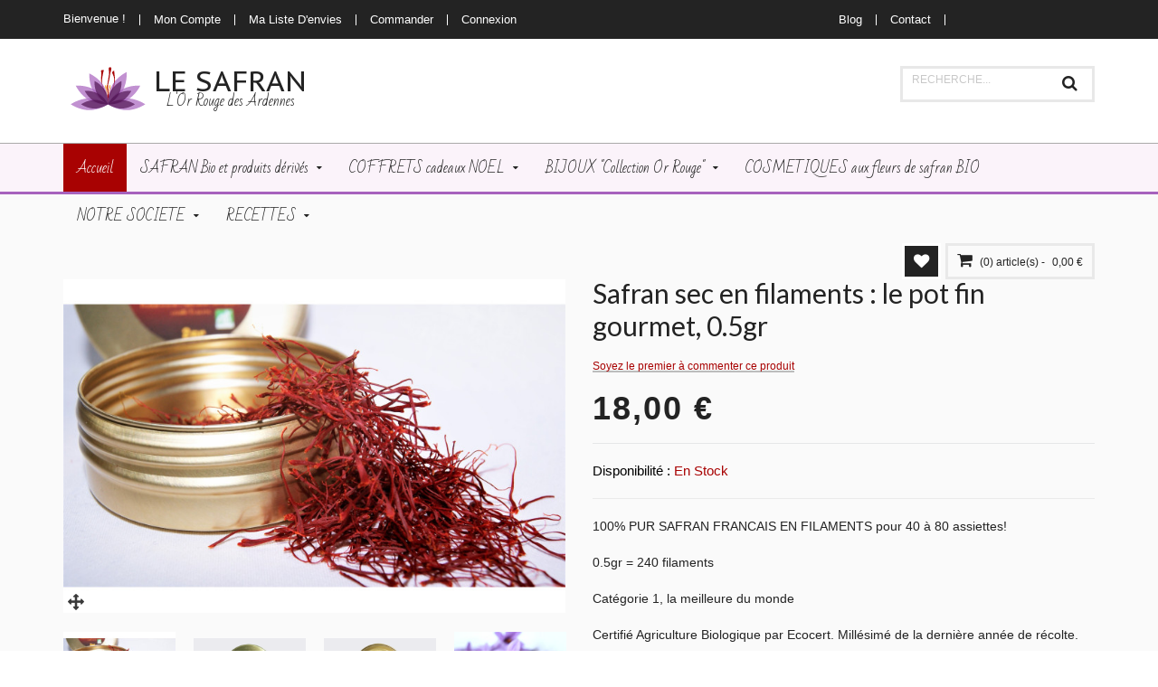

--- FILE ---
content_type: text/html; charset=UTF-8
request_url: https://www.lesafran.fr/safran-sec-en-filaments-le-flacon-fin-gourmet-0-5gr
body_size: 23404
content:
<!DOCTYPE html PUBLIC "-//W3C//DTD XHTML 1.0 Strict//EN" "http://www.w3.org/TR/xhtml1/DTD/xhtml1-strict.dtd">
<html xmlns="http://www.w3.org/1999/xhtml" xml:lang="fr" lang="fr">
<head>
<meta http-equiv="Content-Type" content="text/html; charset=utf-8" />
<title>Le Safran - Safran sec en filaments : le flacon fin gourmet, 0.5gr</title>
    <meta name="viewport" content="width=device-width, initial-scale=1" />
<meta name="description" content="Classé 'Safran de première catégorie' selon la norme ISO 3632-2.
Millésimé, de la dernière année de récolte.  Conditionné dans un pot fermé hermétiquement." />
<meta name="keywords" content="Safran en filaments- safran en poudre- safran bio-safran AB- dose de safran- safran en pistils-pistils de safran - safran français-safran France-safran Ardennes-epice safran- safran pour restaurateurs- achat safran- acheter safran- safran épices achat- safran épices prix- safran epices- safran paella-safran epice paris-safran prix-safrane
safran pistils
safran en pistils
pistils de safran prix
riz au safran pistil
prix safran pistil au kg
safran pistil prix
safran pistil d'or
comment utiliser safran pistil
pistil safran paella
pistils de safran cuisine
pistils de safran poudre
pistils de safran utilisation
safran de pistil
safran en pistil prix
safran et pistil
safran neguine pistils
safran pistil conservation
safran pistil crocus
safran pistil en gros
safran pistil france
safran pistil ou etamine
safran pistil ou poudre
safran pistil recette
safran pistil stigmate
safran pistil utilisation
safran pistils bio
safran pistils de
safran pistils en dosette" />
<meta name="robots" content="INDEX,FOLLOW" />

<link rel="apple-touch-icon" sizes="57x57" href="https://www.lesafran.fr/media/favicon/apple-icon-57x57.png">
<link rel="apple-touch-icon" sizes="60x60" href="https://www.lesafran.fr/media/favicon/apple-icon-60x60.png">
<link rel="apple-touch-icon" sizes="72x72" href="https://www.lesafran.fr/media/favicon/apple-icon-72x72.png">
<link rel="apple-touch-icon" sizes="76x76" href="https://www.lesafran.fr/media/favicon/apple-icon-76x76.png">
<link rel="apple-touch-icon" sizes="114x114" href="https://www.lesafran.fr/media/favicon/apple-icon-114x114.png">
<link rel="apple-touch-icon" sizes="120x120" href="https://www.lesafran.fr/media/favicon/apple-icon-120x120.png">
<link rel="apple-touch-icon" sizes="144x144" href="https://www.lesafran.fr/media/favicon/apple-icon-144x144.png">
<link rel="apple-touch-icon" sizes="152x152" href="https://www.lesafran.fr/media/favicon/apple-icon-152x152.png">
<link rel="apple-touch-icon" sizes="180x180" href="https://www.lesafran.fr/media/favicon/apple-icon-180x180.png">
<link rel="icon" type="image/png" sizes="192x192"  href="https://www.lesafran.fr/media/favicon/android-icon-192x192.png">
<link rel="icon" type="image/png" sizes="32x32" href="https://www.lesafran.fr/media/favicon/favicon-32x32.png">
<link rel="icon" type="image/png" sizes="96x96" href="https://www.lesafran.fr/media/favicon/favicon-96x96.png">
<link rel="icon" type="image/png" sizes="16x16" href="https://www.lesafran.fr/media/favicon/favicon-16x16.png">
<link rel="manifest" href="https://www.lesafran.fr/media/favicon/manifest.json">
<meta name="msapplication-TileColor" content="#ffffff">
<meta name="msapplication-TileImage" content="https://www.lesafran.fr/media/favicon/ms-icon-144x144.png">
<meta name="theme-color" content="#ffffff">

<!--[if lt IE 7]>
<script type="text/javascript">

    var BLANK_URL = 'https://www.lesafran.fr/js/blank.html';
    var BLANK_IMG = 'https://www.lesafran.fr/js/spacer.gif';

</script>
<![endif]-->
<!--[if lt IE 9]>
<script src="http://html5shim.googlecode.com/svn/trunk/html5.js"></script>
<![endif]-->
<link rel="stylesheet"  href="//fonts.googleapis.com/css?family=Lato:300,300italic,400,400italic,700,700italic,900,900italic" type="text/css" media="screen" />
<link rel="stylesheet" type="text/css" href="https://www.lesafran.fr/media/css_secure/297a7265d8e40400e4bb6ef380fc143b.css" />
<link rel="stylesheet" type="text/css" href="https://www.lesafran.fr/media/css_secure/5e516b9d1702729987378312c18d5097.css" media="all" />
<link rel="stylesheet" type="text/css" href="https://www.lesafran.fr/media/css_secure/4f221bc775f1bb3c62a40279915f7e71.css" media="print" />
<script type="text/javascript" src="https://www.lesafran.fr/js/prototype/prototype.js"></script>
<script type="text/javascript" src="https://www.lesafran.fr/js/lib/ccard.js"></script>
<script type="text/javascript" src="https://www.lesafran.fr/js/prototype/validation.js"></script>
<script type="text/javascript" src="https://www.lesafran.fr/js/scriptaculous/builder.js"></script>
<script type="text/javascript" src="https://www.lesafran.fr/js/scriptaculous/effects.js"></script>
<script type="text/javascript" src="https://www.lesafran.fr/js/scriptaculous/dragdrop.js"></script>
<script type="text/javascript" src="https://www.lesafran.fr/js/scriptaculous/controls.js"></script>
<script type="text/javascript" src="https://www.lesafran.fr/js/scriptaculous/slider.js"></script>
<script type="text/javascript" src="https://www.lesafran.fr/js/varien/js.js"></script>
<script type="text/javascript" src="https://www.lesafran.fr/js/varien/form.js"></script>
<script type="text/javascript" src="https://www.lesafran.fr/js/varien/menu.js"></script>
<script type="text/javascript" src="https://www.lesafran.fr/js/mage/translate.js"></script>
<script type="text/javascript" src="https://www.lesafran.fr/js/mage/cookies.js"></script>
<script type="text/javascript" src="https://www.lesafran.fr/js/novaworks/jquery-1.9.1.min.js"></script>
<script type="text/javascript" src="https://www.lesafran.fr/js/novaworks/bootstrap.min.js"></script>
<script type="text/javascript" src="https://www.lesafran.fr/js/novaworks/jquery.sticky.js"></script>
<script type="text/javascript" src="https://www.lesafran.fr/js/novaworks/jquery-noconflict.js"></script>
<script type="text/javascript" src="https://www.lesafran.fr/js/novaworks/jquery.easing.1.3.js"></script>
<script type="text/javascript" src="https://www.lesafran.fr/js/novaworks/jquery.transit.min.js"></script>
<script type="text/javascript" src="https://www.lesafran.fr/js/novaworks/jpreloader.min.js"></script>
<script type="text/javascript" src="https://www.lesafran.fr/js/novaworks/modal.js"></script>
<script type="text/javascript" src="https://www.lesafran.fr/js/novaworks/imagesloaded.pkgd.min.js"></script>
<script type="text/javascript" src="https://www.lesafran.fr/js/novaworks/isotope.pkgd.min.js"></script>
<script type="text/javascript" src="https://www.lesafran.fr/js/novaworks/lib/owl-carousel/owl.carousel.min.js"></script>
<script type="text/javascript" src="https://www.lesafran.fr/js/novaworks/jquery.megamenu.js"></script>
<script type="text/javascript" src="https://www.lesafran.fr/js/novaworks/jquery.slicknav.min.js"></script>
<script type="text/javascript" src="https://www.lesafran.fr/js/novaworks/easyResponsiveTabs.js"></script>
<script type="text/javascript" src="https://www.lesafran.fr/js/novaworks/jquery.customSelect.js"></script>
<script type="text/javascript" src="https://www.lesafran.fr/js/novaworks/modernizr.custom.js"></script>
<script type="text/javascript" src="https://www.lesafran.fr/js/novaworks/novaworks.js"></script>
<script type="text/javascript" src="https://www.lesafran.fr/js/arw/producttab/tab.js"></script>
<script type="text/javascript" src="https://www.lesafran.fr/js/novaworks/cloud-zoom.1.0.2.js"></script>
<script type="text/javascript" src="https://www.lesafran.fr/js/novaworks/jquery.ui.totop.min.js"></script>
<script type="text/javascript" src="https://www.lesafran.fr/js/varien/product.js"></script>
<script type="text/javascript" src="https://www.lesafran.fr/js/varien/configurable.js"></script>
<script type="text/javascript" src="https://www.lesafran.fr/js/calendar/calendar.js"></script>
<script type="text/javascript" src="https://www.lesafran.fr/js/calendar/calendar-setup.js"></script>
<script type="text/javascript" src="https://www.lesafran.fr/js/nwdthemes/jquery-1.11.0.min.js"></script>
<script type="text/javascript" src="https://www.lesafran.fr/js/nwdthemes/jquery-migrate-1.2.1.min.js"></script>
<script type="text/javascript" src="https://www.lesafran.fr/js/nwdthemes/jquery.noconflict.js"></script>
<script type="text/javascript" src="https://www.lesafran.fr/skin/frontend/novaworks/nw_bella/lib/colorbox/jquery.colorbox.js"></script>
<script type="text/javascript" src="https://www.lesafran.fr/skin/frontend/base/default/chronorelais/carousel-min.js"></script>
<script type="text/javascript" src="https://www.lesafran.fr/skin/frontend/novaworks/nw_bella/js/nwdthemes/revslider/rs/jquery.themepunch.tools.min.js"></script>
<script type="text/javascript" src="https://www.lesafran.fr/skin/frontend/novaworks/nw_bella/js/nwdthemes/revslider/rs/jquery.themepunch.revolution.min.js"></script>
<link href="https://www.lesafran.fr/blog/rss/index/store_id/1/" title="Blog - LE SAFRAN" rel="alternate" type="application/rss+xml" />
<!--[if lt IE 8]>
<link rel="stylesheet" type="text/css" href="https://www.lesafran.fr/media/css_secure/dbc19fa728f71ae338c3035d4844af6f.css" media="all" />
<![endif]-->
<!--[if lt IE 7]>
<script type="text/javascript" src="https://www.lesafran.fr/js/lib/ds-sleight.js"></script>
<script type="text/javascript" src="https://www.lesafran.fr/skin/frontend/base/default/js/ie6.js"></script>
<![endif]-->

    <link rel="stylesheet" type="text/css" href="https://www.lesafran.fr/skin/frontend/novaworks/nw_bella/css/responsive.css" media="all" />

<script type="text/javascript">
//<![CDATA[
Mage.Cookies.path     = '/';
Mage.Cookies.domain   = '.www.lesafran.fr';
//]]>
</script>

<script type="text/javascript">
//<![CDATA[
optionalZipCountries = ["IE","PA","HK","MO"];
//]]>
</script>
            <!-- BEGIN GOOGLE ANALYTICS CODE -->
        <script type="text/javascript">
        //<![CDATA[
            var _gaq = _gaq || [];
            
_gaq.push(['_setAccount', 'UA-70852011-1']);

_gaq.push(['_trackPageview']);
            
            (function() {
                var ga = document.createElement('script'); ga.type = 'text/javascript'; ga.async = true;
                ga.src = ('https:' == document.location.protocol ? 'https://ssl' : 'http://www') + '.google-analytics.com/ga.js';
                var s = document.getElementsByTagName('script')[0]; s.parentNode.insertBefore(ga, s);
            })();

        //]]>
        </script>
        <!-- END GOOGLE ANALYTICS CODE -->
    <!-- BEGIN SocialShare - OpenGraphTags Head -->
<meta property="fb:app_id" content="1522882404679286" />
<meta property="og:type" content="product" />
<meta property="og:title" content="Safran sec en filaments : le pot fin gourmet, 0.5gr" />
<meta property="og:url" content="https://www.lesafran.fr/safran-sec-en-filaments-le-flacon-fin-gourmet-0-5gr" />
<meta property="og:description" content="Classé 'Safran de première catégorie' selon la norme ISO 3632-2.
Millésimé, de la dernière année de récolte.  Conditionné dans un pot fermé hermétiquement." />
<meta property="og:site_name" content="LE SAFRAN - L'Or Rouge des Ardennes" />
<meta property="og:image" content="https://www.lesafran.fr/media/catalog/product/cache/1/image/9df78eab33525d08d6e5fb8d27136e95/_/d/_dsc9788.jpg" />
<meta property="product:price:amount" content="18.0000" />
<meta property="product:price:currency" content="EUR" />
<!-- END SocialShare - OpenGraphTags Head -->
<script type="text/javascript">//<![CDATA[
        var Translator = new Translate({"HTML tags are not allowed":"Les balises HTML ne sont pas autoris\u00e9es","Please select an option.":"S\u00e9lectionnez une option","This is a required field.":"Ce champ est obligatoire.","Please enter a valid number in this field.":"Veuillez saisir un nombre valide.","The value is not within the specified range.":"La valeur n'est pas dans la plage sp\u00e9cifi\u00e9e.","Please use numbers only in this field. Please avoid spaces or other characters such as dots or commas.":"Seuls les chiffres sont autoris\u00e9s dans ce champ. \u00c9vitez les espaces ou autres caract\u00e8res tels que les points ou les virgules.","Please use letters only (a-z or A-Z) in this field.":"Veuillez utiliser uniquement des lettres (a-z ou A-Z) dans ce champ.","Please use only letters (a-z), numbers (0-9) or underscore(_) in this field, first character should be a letter.":"Veuillez utiliser uniquement des lettres (a-z), des chiffres (0-9) ou underscore (_) dans ce champ, en commen\u00e7ant par une lettre.","Please use only letters (a-z or A-Z) or numbers (0-9) only in this field. No spaces or other characters are allowed.":"Veuillez utiliser uniquement des lettres (a-z) ou des chiffres (0-9) dans ce champ. Les espaces et autres caract\u00e8res ne sont pas autoris\u00e9s.","Please use only letters (a-z or A-Z) or numbers (0-9) or spaces and # only in this field.":"Veuillez utiliser uniquement des lettres (a-z), des chiffres (0-9), des espaces ou des di\u00e8ses (#) dans ce champ.","Please enter a valid phone number. For example (123) 456-7890 or 123-456-7890.":"Veuillez saisir un num\u00e9ro de t\u00e9l\u00e9phone valide.","Please enter a valid fax number. For example (123) 456-7890 or 123-456-7890.":"Veuillez saisir un num\u00e9ro de fax valide. Par exemple 0123456789.","Please enter a valid date.":"Veuillez saisir une date valide.","Please enter a valid email address. For example johndoe@domain.com.":"Veuillez saisir une adresse email valide. Par exemple prenom.nom@domaine.com","Please use only visible characters and spaces.":"Veuillez utiliser uniquement des caract\u00e8res visibles et des espaces.","Please enter 6 or more characters. Leading or trailing spaces will be ignored.":"Veuillez saisir au moins 6 caract\u00e8res. Les espaces en d\u00e9but ou en fin de cha\u00eene seront ignor\u00e9s.","Please enter 7 or more characters. Password should contain both numeric and alphabetic characters.":"Veuillez saisir au moins 7 caract\u00e8res. Le mot de passe doit contenir \u00e0 la fois des caract\u00e8res num\u00e9riques et alphab\u00e9tiques.","Please make sure your passwords match.":"V\u00e9rifiez que vos mots de passe concordent.","Please enter a valid URL. Protocol is required (http:\/\/, https:\/\/ or ftp:\/\/)":"Veuillez saisir une URL valide. Le protocole est obligatire (http:\/\/, https:\/\/ ou ftp:\/\/)","Please enter a valid URL. For example http:\/\/www.example.com or www.example.com":"Veuillez saisir une URL valide. Par exemple http:\/\/www.exemple.com ou www.exemple.com","Please enter a valid URL Key. For example \"example-page\", \"example-page.html\" or \"anotherlevel\/example-page\".":"Veuillez saisir une URL valide. Par exemple \"page-exemple\", \"page-exemple.html\" ou \"niveau\/page-exemple\".","Please enter a valid XML-identifier. For example something_1, block5, id-4.":"Veuillez saisir un identifiant XML valide. Par exemple, quelquechose_1, bloc5, id-4.","Please enter a valid social security number. For example 123-45-6789.":"Veuillez saisir un num\u00e9ro de s\u00e9curit\u00e9 sociale valide. Par exemple 123-45-6789.","Please enter a valid zip code. For example 90602 or 90602-1234.":"Veuillez saisir un code postal valide. Par exemple 92100.","Please enter a valid zip code.":"Veuillez saisir un code postal valide.","Please use this date format: dd\/mm\/yyyy. For example 17\/03\/2006 for the 17th of March, 2006.":"Veuillez utiliser ce format de date : jj\/mm\/aaaa. Par exemple, 21\/12\/2012 pour le 21 D\u00e9cembre 2012.","Please enter a valid $ amount. For example $100.00.":"Veuillez saisir un montant valide. Par exemple 100.00 \u20ac.","Please select one of the above options.":"Veuillez choisir une des options ci-dessus.","Please select one of the options.":"Veuillez choisir une des options.","Please select State\/Province.":"Veuillez choisir un \u00e9tat\/province.","Please enter a number greater than 0 in this field.":"Veuillez saisir un nombre sup\u00e9rieur \u00e0 0 dans ce champ.","Please enter a number 0 or greater in this field.":"Veuillez saisir un nombre sup\u00e9rieur ou \u00e9gal \u00e0 0 dans ce champ.","Please enter a valid credit card number.":"Veuillez saisir un num\u00e9ro de carte bancaire valide.","Credit card number does not match credit card type.":"Le num\u00e9ro de carte ne correspond pas au type de carte.","Card type does not match credit card number.":"Le type de carte ne correspond pas au num\u00e9ro de carte.","Incorrect credit card expiration date.":"Mauvaise date d'expiration de carte de cr\u00e9dit.","Please enter a valid credit card verification number.":"Veuillez saisir un num\u00e9ro de v\u00e9rification de carte bancaire valide.","Please use only letters (a-z or A-Z), numbers (0-9) or underscore(_) in this field, first character should be a letter.":"Utilisez uniquement des lettres (a-z ou A-Z), des chiffres (0-9) ou des underscores (_) dans ce champ. Le premier caract\u00e8re doit \u00eatre une lettre.","Please input a valid CSS-length. For example 100px or 77pt or 20em or .5ex or 50%.":"Veuillez saisir une longueur CSS valide. Par exemple 100px ou 77pt ou 20 em ou .5ex ou 50%.","Text length does not satisfy specified text range.":"La longueur du texte ne satisfait pas la plage de texte sp\u00e9cifi\u00e9e.","Please enter a number lower than 100.":"Veuillez saisir un nombre inf\u00e9rieur \u00e0 100.","Please select a file":"S\u00e9lectionnez un fichier","Please enter issue number or start date for switch\/solo card type.":"Veuillez saisir le num\u00e9ro de probl\u00e8me ou une date de d\u00e9but pour le type de carte switch\/solo.","Please wait, loading...":"Veuillez patienter, chargement en cours...","This date is a required value.":"Cette date est obligatoire.","Please enter a valid day (1-%d).":"Veuillez saisir un jour valide (1-%d).","Please enter a valid month (1-12).":"Veuillez saisir un mois valide (1-12).","Please enter a valid year (1900-%d).":"Veuillez saisir une ann\u00e9e valide (1900-%d).","Please enter a valid full date":"Veuillez saisir une date compl\u00e8te valide.","Please enter a valid date between %s and %s":"Veuillez saisir une date valide entre %s et %s","Please enter a valid date equal to or greater than %s":"Veuillez saisir une date valide sup\u00e9rieure ou \u00e9gale \u00e0 %s","Please enter a valid date less than or equal to %s":"Veuillez saisir une date valide inf\u00e9rieure ou \u00e9gale \u00e0 %s","Complete":"Termin\u00e9e","Add Products":"Ajouter des produits","Please choose to register or to checkout as a guest":"Choisissez de vous enregistrer ou de passer votre commande en tant qu'invit\u00e9","Your order cannot be completed at this time as there is no shipping methods available for it. Please make necessary changes in your shipping address.":"Vous ne pouvez pas continuer votre commande car aucun mode de livraison n'est disponible pour votre adresse.","Please specify shipping method.":"Choisissez un mode de livraison.","Your order cannot be completed at this time as there is no payment methods available for it.":"Vous ne pouvez pas continuer votre commande car aucun mode de paiement n'est disponible.","Please specify payment method.":"Choisissez un mode de paiement.","Insert Widget...":"Ins\u00e9rer un widget...","Add to Cart":"Ajouter au panier","In Stock":"en Stock","Out of Stock":"Rupture de stock","Are you sure?":"\u00cates-vous s\u00fbr(e) ?"});
        //]]></script>    <script type='text/javascript' src="https://www.lesafran.fr/js/novaworks/functions.js"></script>

    
					<style type="text/css">
						.cloud-zoom-lens {
							border: 1px solid #CCCCCC;
							margin:-1px;	/* Set this to minus the border thickness. */
							background-color: #FFFFFF;	
						}
						.cloud-zoom-big {
							border: 1px solid #CCCCCC;
						}
					</style>
				
<script type="text/javascript">
    // DOM ready
    jQuery(function() {
        jQuery(".dropdown-phone").change(function() {
            window.location = jQuery(this).find("option:selected").val();
        });

    });
</script>
<script type="text/javascript">
    jQuery(function() {
                jQuery(document).on("click", ".bag-product a.remove", function() { deletecart(jQuery(this).attr('href')); return false; });
                        jQuery('.act-add-to-compare').on('click', function () {
            ajaxcompare(jQuery(this).attr('href'),jQuery(this).attr('data-id'));
            return false;
        });
        jQuery('.btn-compare-remove').on('click', function () {
            removeCompare(jQuery(this).attr('href'));
            return false;
        });
        jQuery('.btn-clear-all-compare').on('click', function () {
            clearCompare(jQuery(this).attr('href'));
            return false;
        });
                    });
</script></head>
<body class="header-shadow  catalog-product-view popup-mobile popup-tablet catalog-product-view product-safran-sec-en-filaments-le-flacon-fin-gourmet-0-5gr">
<div id="st-container" class="st-container">
<div id="nova-notification" class="ajax-notification"><div class="notification-content"></div></div>
<script type="text/javascript">

document.observe("dom:loaded", function() {
	var Slide=new tabSlide({"url":"https:\/\/www.lesafran.fr\/producttab\/producttab\/product\/","effect":"show","duration":"","from":"","to":"","direction":"true","identifier":null,"icon":false,"is_product_view_tab":1});
	Slide.run();
});
//]]
</script><!-- SocialShare - OpenGraphTags Body -->
<div id="fb-root"></div>
<script>
  window.fbAsyncInit = function() {
    FB.init({
      appId      : '1522882404679286',
      status     : true, 
      cookie     : true,
      xfbml      : true 
    });
  };
  // Load the SDK Asynchronously
  (function(d){
     var js, id = 'facebook-jssdk', ref = d.getElementsByTagName('script')[0];
     if (d.getElementById(id)) {return;}
     js = d.createElement('script'); js.id = id; js.async = true;
     js.src = "//connect.facebook.net/fr_FR/all.js";
     ref.parentNode.insertBefore(js, ref);
   }(document));
</script>
<!-- SocialShare - OpenGraphTags Body END -->
<div class="st-pusher">
	<nav class="st-menu st-effect-3" id="menu-3">
		<h2 class="icon icon-lab">Sidebar</h2>
		<ul>
			<li><a class="icon icon-data" href="#">Data Management</a></li>
			<li><a class="icon icon-location" href="#">Location</a></li>
			<li><a class="icon icon-study" href="#">Study</a></li>
			<li><a class="icon icon-photo" href="#">Collections</a></li>
			<li><a class="icon icon-wallet" href="#">Credits</a></li>
		</ul>
	</nav>
	<div class="st-content">
		<div class="st-content-inner">
			<div class="wrapper">
			        <noscript>
        <div class="global-site-notice noscript">
            <div class="notice-inner">
                <p>
                    <strong>Javascript est désactivé dans votre navigateur.</strong><br />
                    Javascript doit être activé dans votre navigateur pour utiliser toutes les fonctionnalités de ce site.                </p>
            </div>
        </div>
    </noscript>
			    <div class="page box-shadow no-background">
			        <div class="header-bg-container style-header-4">
	<div class="top-header">
		<div class="container">
			<div class="row">
				<div class="col-lg-8 col-md-8 col-sm-8 col-xs-8">
					<p class="welcome-msg">Bienvenue ! </p>
					<div class="header-links">							
						
<ul class="links">
                        <li class="first" ><a href="https://www.lesafran.fr/customer/account/" title="Mon compte" >Mon compte</a></li>
                                <li ><a href="https://www.lesafran.fr/wishlist/" title="Ma liste d'envies" >Ma liste d'envies</a></li>
                                <li ><a href="https://www.lesafran.fr/checkout/" title="Commander" class="top-link-checkout">Commander</a></li>
                                <li class=" last" ><a href="https://www.lesafran.fr/customer/account/login/" title="Connexion" >Connexion</a></li>
            </ul>

<div class="dropdown-phone" style="display: none;"> 
	<p class="label">Mon compte</p> 
	<ul class="link-mobile">
	                    <li class="first" ><a href="https://www.lesafran.fr/customer/account/" title="Mon compte" >Mon compte</a></li>
                                <li ><a href="https://www.lesafran.fr/wishlist/" title="Ma liste d'envies" >Ma liste d'envies</a></li>
                                <li ><a href="https://www.lesafran.fr/checkout/" title="Commander" class="top-link-checkout">Commander</a></li>
                                <li class=" last" ><a href="https://www.lesafran.fr/customer/account/login/" title="Connexion" >Connexion</a></li>
            	</ul> 
</div>
					</div> 
				</div>
				<div class="col-lg-4 col-md-4 col-sm-4 col-xs-4">
					<div class="top-right">						
												<div class="top-bar-right hidden-sm hidden-xs">
							<ul class="links">
<li><a title="Blog" href="/blog">Blog</a></li>
<li><a title="Contact" href="https://www.lesafran.fr/contacts">Contact</a></li>
</ul>						</div>		
																		

						
																				
					</div>
				</div>
			</div>
		</div>
	</div>
	<div id="header-section" class="logo-fade">
		<div class="clearfix" id="header">
			<div class="container">				
				<div class="header-logo">
					<div id="logo" class="logo-center clearfix">
						<h1 class="logo">
                            <a href="https://www.lesafran.fr/">
                                <img class="logo_site" src="https://www.lesafran.fr/media/theming/default/LESAFRAN.svg" width="100px" height="" alt="LE SAFRAN - L'or rouge des Ardennes">
                            </a>
						</h1>
						<div class="site_header_title">
							<span class="site_title">LE SAFRAN</span>
							<span class="site_subtitle">L'Or Rouge des Ardennes</span>
						</div>
					</div>
				</div>	
								
				<div class="header-topsearch">
					
<form id="search_mini_form" action="https://www.lesafran.fr/catalogsearch/result/" method="get">
    <div class="form-search">
        <label for="search">Rechercher :</label>
        <div class="header-input"><input id="search" type="text" name="q" class="input-text" /></div>
        <button type="submit" title="Chercher" class="button"><span><span>Chercher</span></span></button>
    </div>
</form>

<script type="text/javascript">
	jQuery(function($) {
		jQuery('select.selectpicker').customSelect();
	});
</script><script type="text/javascript">

    var searchForm = new Varien.searchForm('search_mini_form', 'search', 'Recherche...');
    searchForm.initAutocomplete('https://www.lesafran.fr/catalogsearch/ajax/suggest/', 'search_autocomplete');

</script>
				</div>
				
				<div class="hidden-lg hidden-md header-cart">
					<div class="header-menu">
						<ul class="menu">
							<li><a href="https://www.lesafran.fr/wishlist/" class="iconright iconwishlist hidden-sm hidden-xs"><i class="fa fa-heart fa-lg"></i></a></li>
							<li><a href=" " class="iconright iconcompare hidden-sm hidden-xs"><i class="fa fa-exchange fa-lg"></i></a></li>
							
<li class="parent shopping-bag-item">
			<a class="cart-contents" href="https://www.lesafran.fr/checkout/cart/" title="Voir le contenu de votre panier">
			<i class="fa fa-shopping-cart"></i>
						<span>(0) article(s) - <span class="price">0,00 €</span></span>					
					
		</a>
	        
	<ul class="hidden-xs hidden-sm sub-menu">
		<li>
			<div class="shopping-bag">
								<div class="bag-header">il y a  <a href="https://www.lesafran.fr/checkout/cart/">0 article</a> dans votre panier.</div>					
								<div class="bag-contents">
								</div>          
				<script type="text/javascript">decorateList('cart-sidebar', 'none-recursive')</script>
				<div class="bag-buttons">
					<a href="https://www.lesafran.fr/checkout/onepage/" class="sf-roll-button checkout-button">
						<span>Payer</span>
						<span>Payer</span>
					</a>
					<a href="https://www.lesafran.fr/checkout/cart/" class="sf-roll-button bag-button">
						<span>Voir panier</span>
						<span>Voir panier</span>
					</a>
				</div>
			</div>
		</li>
	</ul>	            
</li>
						</ul>
					</div>
				</div>						
			</div>
		</div>
		
		<div class="main-navigation">
			<div class="container">
				<div id="nova-mobile-menu" class="hidden-lg hidden-md"></div>
				<!-- Header Top Menu -->
				<div class="header-topMenu">					
					<div class="header-topMenu-inner">
						<!-- navigation BOF -->
<div class="novaworks-mobile-navbar">
    <ul id="mobile-menu">
        <li class=" active"><a href="https://www.lesafran.fr/">Accueil</a>
        
        
        </li>
        <li class="level0 nav-7 level-top first parent">
<a href="https://www.lesafran.fr/safran-et-produits" class="level-top">
<span>SAFRAN Bio et produits dérivés</span>
</a>
<ul class="level0">
<li class="level1 item nav-7-1 first parent">
<a href="https://www.lesafran.fr/safran-et-produits/safran">
<span>Safran Bio en pistils ou en poudre</span>
</a>
<ul class="level1">
<li class="level2 nav-7-1-1 first">
<a href="https://www.lesafran.fr/safran-et-produits/safran/safran-en-filaments">
<span>Safran en filaments ou pistils BIO</span>
</a>
</li><li class="level2 nav-7-1-2">
<a href="https://www.lesafran.fr/safran-et-produits/safran/safran-en-poudre">
<span>Safran en poudre BIO</span>
</a>
</li><li class="level2 nav-7-1-3 last">
<a href="https://www.lesafran.fr/safran-et-produits/safran/professionnels-restauration">
<span>Professionnels-Restaurateurs</span>
</a>
</li>
</ul>
</li><li class="level1 item nav-7-2 parent">
<a href="https://www.lesafran.fr/safran-et-produits/produits-safranes">
<span>Produits safranés</span>
</a>
<ul class="level1">
<li class="level2 nav-7-2-4 first">
<a href="https://www.lesafran.fr/safran-et-produits/produits-safranes/douceurs-sucrees">
<span>Douceurs sucrées</span>
</a>
</li><li class="level2 nav-7-2-5">
<a href="https://www.lesafran.fr/safran-et-produits/produits-safranes/plaisirs-sales">
<span>Plaisirs salés</span>
</a>
</li><li class="level2 nav-7-2-6">
<a href="https://www.lesafran.fr/safran-et-produits/produits-safranes/thes-et-infusions-au-safran">
<span>Thés et Infusions au safran</span>
</a>
</li><li class="level2 nav-7-2-7">
<a href="https://www.lesafran.fr/safran-et-produits/produits-safranes/liqueurs-et-rhum-arranges-au-safran">
<span>Liqueurs et Rhum arrangés au safran</span>
</a>
</li><li class="level2 nav-7-2-8 last">
<a href="https://www.lesafran.fr/safran-et-produits/produits-safranes/produits-safranes-bio">
<span>Produits safranés BIO</span>
</a>
</li>
</ul>
</li><li class="level1 item nav-7-3 last parent">
<a href="https://www.lesafran.fr/safran-et-produits/autour-du-safran">
<span>Autour du safran</span>
</a>
<ul class="level1">
<li class="level2 nav-7-3-9 first">
<a href="https://www.lesafran.fr/safran-et-produits/autour-du-safran/livre-de-recettes">
<span>Livre de recettes</span>
</a>
</li><li class="level2 nav-7-3-10 last">
<a href="https://www.lesafran.fr/safran-et-produits/autour-du-safran/tableaux">
<span>Tableaux </span>
</a>
</li>
</ul>
</li>
</ul>
</li><li class="level0 nav-8 level-top parent">
<a href="https://www.lesafran.fr/boutique-coffrets-cadeaux" class="level-top">
<span>COFFRETS cadeaux NOEL</span>
</a>
<ul class="level0">
<li class="level1 item nav-8-1 first">
<a href="https://www.lesafran.fr/boutique-coffrets-cadeaux/coffretschampagne">
<span>Coffrets Champagne</span>
</a>
</li><li class="level1 item nav-8-2">
<a href="https://www.lesafran.fr/boutique-coffrets-cadeaux/coffrets-cadeaux-de-noel">
<span>Coffrets cadeaux complets</span>
</a>
</li><li class="level1 item nav-8-3 last">
<a href="https://www.lesafran.fr/boutique-coffrets-cadeaux/coffrets-cadeaux-a-personnaliser">
<span>Coffrets cadeaux à personnaliser</span>
</a>
</li>
</ul>
</li><li class="level0 nav-9 level-top parent">
<a href="https://www.lesafran.fr/bijoux-collection-or-rouge" class="level-top">
<span>BIJOUX &quot;Collection Or Rouge&quot;</span>
</a>
<ul class="level0">
<li class="level1 item nav-9-1 first">
<a href="https://www.lesafran.fr/bijoux-collection-or-rouge/bracelets-et-bague-de-la-collection-or-rouge">
<span>Bracelets et bague - Collection &quot;Or rouge&quot;</span>
</a>
</li><li class="level1 item nav-9-2">
<a href="https://www.lesafran.fr/bijoux-collection-or-rouge/boucles-d-oreilles-collection-or-rouge">
<span>Boucles d'oreilles - Collection &quot;Or rouge&quot;</span>
</a>
</li><li class="level1 item nav-9-3">
<a href="https://www.lesafran.fr/bijoux-collection-or-rouge/colliers-de-la-collection-or-rouge">
<span>Colliers de la collection &quot;Or rouge&quot;</span>
</a>
</li><li class="level1 item nav-9-4 last">
<a href="https://www.lesafran.fr/bijoux-collection-or-rouge/boite-et-coffrets-bijoux-collection-or-rouge">
<span>Boite et coffrets Bijoux - Collection &quot;Or rouge&quot;</span>
</a>
</li>
</ul>
</li><li class="level0 nav-10 level-top">
<a href="https://www.lesafran.fr/cosmetiques-aux-fleurs-de-safran-bio" class="level-top">
<span>COSMETIQUES aux fleurs de safran BIO</span>
</a>
</li><li class="level0 nav-11 level-top m-dropdown parent">
<a href="https://www.lesafran.fr/le-safran" class="level-top">
<span>NOTRE SOCIETE</span>
</a>
<ul class="level0">
<li class="level1 item nav-11-1 first">
<a href="https://www.lesafran.fr/le-safran/histoire">
<span>Petite histoire du safran</span>
</a>
</li><li class="level1 item nav-11-2">
<a href="https://www.lesafran.fr/le-safran/vertus-de-l-epice">
<span>Vertus de l'épice</span>
</a>
</li><li class="level1 item nav-11-3">
<a href="https://www.lesafran.fr/le-safran/installation-et-culture">
<span>Installation et culture</span>
</a>
</li><li class="level1 item nav-11-4">
<a href="https://www.lesafran.fr/le-safran/utilisation-et-dosage">
<span>Utilisation et dosage</span>
</a>
</li><li class="level1 item nav-11-5">
<a href="https://www.lesafran.fr/le-safran/notre-savoir-faire">
<span>Notre savoir faire</span>
</a>
</li><li class="level1 item nav-11-6 m-dropdown">
<a href="https://www.lesafran.fr/le-safran/rapport-d-analyse-de-notre-safran">
<span>Rapport d'analyse de notre safran</span>
</a>
</li><li class="level1 item nav-11-7 last parent">
<a href="https://www.lesafran.fr/le-safran/partenaires">
<span>Partenaires</span>
</a>
<ul class="level1">
<li class="level2 nav-11-7-1 first">
<a href="https://www.lesafran.fr/le-safran/partenaires/depots-vente">
<span>dépôts-ventes</span>
</a>
</li><li class="level2 nav-11-7-2">
<a href="https://www.lesafran.fr/le-safran/partenaires/professionnels">
<span>Professionnels</span>
</a>
</li><li class="level2 nav-11-7-3">
<a href="https://www.lesafran.fr/le-safran/partenaires/restaurants">
<span>Restaurants</span>
</a>
</li><li class="level2 nav-11-7-4 last">
<a href="https://www.lesafran.fr/le-safran/partenaires/blog">
<span>LE BLOG</span>
</a>
</li>
</ul>
</li>
</ul>
</li><li class="level0 nav-12 level-top m-dropdown last parent">
<a href="https://www.lesafran.fr/recettes" class="level-top">
<span>RECETTES </span>
</a>
<ul class="level0">
<li class="level1 item nav-12-1 first">
<a href="https://www.lesafran.fr/recettes/aperitif-safrane">
<span>Apéritif safrané</span>
</a>
</li><li class="level1 item nav-12-2">
<a href="https://www.lesafran.fr/recettes/entrees">
<span>Entrées</span>
</a>
</li><li class="level1 item nav-12-3">
<a href="https://www.lesafran.fr/recettes/plats">
<span>Plats</span>
</a>
</li><li class="level1 item nav-12-4">
<a href="https://www.lesafran.fr/recettes/desserts">
<span>Desserts</span>
</a>
</li><li class="level1 item nav-12-5">
<a href="https://www.lesafran.fr/recettes/sauces">
<span>Sauces</span>
</a>
</li><li class="level1 item nav-12-6">
<a href="https://www.lesafran.fr/recettes/boissons">
<span>Boissons</span>
</a>
</li><li class="level1 item nav-12-7 last">
<a href="https://www.lesafran.fr/recettes/recette-safran-chefs">
<span>Les Recettes des Chefs</span>
</a>
</li>
</ul>
</li>    </ul>
    
	<script type="text/javascript">
	jQuery(document).ready(function(){
		jQuery('#mobile-menu').slicknav({
			openedSymbol: '-',
			closedSymbol: '+',
			prependTo: '#nova-mobile-menu',
			allowParentLinks: true
		});
	});
	</script>
	
</div>

<div class="novaworks-navigation hidden-sm hidden-xs">
	<div class="novaworks-main-menu">
		<ul id="novaworks-nav" class="megamenu">
						<li class="level0 home level-top active">
				<a href="https://www.lesafran.fr/" class="level-top"><span>Accueil</span></a>
			</li> 
						<li class="level0 nav-1 level-top first parent parent">
<a href="https://www.lesafran.fr/safran-et-produits" class="level-top">
<span>SAFRAN Bio et produits dérivés</span>
</a>
<div class="level0 sub-wrapper" style="display:none; height:auto;">
<div class="mtmenu-block mtmenu-block-center menu-items grid12-12 itemgrid itemgrid-6col">
<ul class="level0">
<li class="level1 groups item nav-1-1 first">
<a href="https://www.lesafran.fr/safran-et-produits/safran">
<span class="title_group">Safran Bio en pistils ou en poudre</span>
</a>
<div class="groups-wrapper">
<ul class="level1">
<li class="level2 nav-1-1-1 first">
<a href="https://www.lesafran.fr/safran-et-produits/safran/safran-en-filaments">
<span>Safran en filaments ou pistils BIO</span>
</a>
</li><li class="level2 nav-1-1-2">
<a href="https://www.lesafran.fr/safran-et-produits/safran/safran-en-poudre">
<span>Safran en poudre BIO</span>
</a>
</li><li class="level2 nav-1-1-3 last">
<a href="https://www.lesafran.fr/safran-et-produits/safran/professionnels-restauration">
<span>Professionnels-Restaurateurs</span>
</a>
</li>
</ul>
</div>
</li><li class="level1 groups item nav-1-2">
<a href="https://www.lesafran.fr/safran-et-produits/produits-safranes">
<span class="title_group">Produits safranés</span>
</a>
<div class="groups-wrapper">
<ul class="level1">
<li class="level2 nav-1-2-4 first">
<a href="https://www.lesafran.fr/safran-et-produits/produits-safranes/douceurs-sucrees">
<span>Douceurs sucrées</span>
</a>
</li><li class="level2 nav-1-2-5">
<a href="https://www.lesafran.fr/safran-et-produits/produits-safranes/plaisirs-sales">
<span>Plaisirs salés</span>
</a>
</li><li class="level2 nav-1-2-6">
<a href="https://www.lesafran.fr/safran-et-produits/produits-safranes/thes-et-infusions-au-safran">
<span>Thés et Infusions au safran</span>
</a>
</li><li class="level2 nav-1-2-7">
<a href="https://www.lesafran.fr/safran-et-produits/produits-safranes/liqueurs-et-rhum-arranges-au-safran">
<span>Liqueurs et Rhum arrangés au safran</span>
</a>
</li><li class="level2 nav-1-2-8 last">
<a href="https://www.lesafran.fr/safran-et-produits/produits-safranes/produits-safranes-bio">
<span>Produits safranés BIO</span>
</a>
</li>
</ul>
</div>
</li><li class="level1 groups item nav-1-3 last">
<a href="https://www.lesafran.fr/safran-et-produits/autour-du-safran">
<span class="title_group">Autour du safran</span>
</a>
<div class="groups-wrapper">
<ul class="level1">
<li class="level2 nav-1-3-9 first">
<a href="https://www.lesafran.fr/safran-et-produits/autour-du-safran/livre-de-recettes">
<span>Livre de recettes</span>
</a>
</li><li class="level2 nav-1-3-10 last">
<a href="https://www.lesafran.fr/safran-et-produits/autour-du-safran/tableaux">
<span>Tableaux </span>
</a>
</li>
</ul>
</div>
</li>
</ul>
</div>
</div>
</li><li class="level0 nav-2 level-top parent parent">
<a href="https://www.lesafran.fr/boutique-coffrets-cadeaux" class="level-top">
<span>COFFRETS cadeaux NOEL</span>
</a>
<div class="level0 sub-wrapper" style="display:none; height:auto;">
<div class="mtmenu-block mtmenu-block-center menu-items grid12-12 itemgrid itemgrid-6col">
<ul class="level0">
<li class="level1 groups item nav-2-1 first">
<a href="https://www.lesafran.fr/boutique-coffrets-cadeaux/coffretschampagne">
<span class="title_group">Coffrets Champagne</span>
</a>
</li><li class="level1 groups item nav-2-2">
<a href="https://www.lesafran.fr/boutique-coffrets-cadeaux/coffrets-cadeaux-de-noel">
<span class="title_group">Coffrets cadeaux complets</span>
</a>
</li><li class="level1 groups item nav-2-3 last">
<a href="https://www.lesafran.fr/boutique-coffrets-cadeaux/coffrets-cadeaux-a-personnaliser">
<span class="title_group">Coffrets cadeaux à personnaliser</span>
</a>
</li>
</ul>
</div>
</div>
</li><li class="level0 nav-3 level-top parent parent">
<a href="https://www.lesafran.fr/bijoux-collection-or-rouge" class="level-top">
<span>BIJOUX &quot;Collection Or Rouge&quot;</span>
</a>
<div class="level0 sub-wrapper" style="display:none; height:auto;">
<div class="mtmenu-block mtmenu-block-center menu-items grid12-12 itemgrid itemgrid-6col">
<ul class="level0">
<li class="level1 groups item nav-3-1 first">
<a href="https://www.lesafran.fr/bijoux-collection-or-rouge/bracelets-et-bague-de-la-collection-or-rouge">
<span class="title_group">Bracelets et bague - Collection &quot;Or rouge&quot;</span>
</a>
</li><li class="level1 groups item nav-3-2">
<a href="https://www.lesafran.fr/bijoux-collection-or-rouge/boucles-d-oreilles-collection-or-rouge">
<span class="title_group">Boucles d'oreilles - Collection &quot;Or rouge&quot;</span>
</a>
</li><li class="level1 groups item nav-3-3">
<a href="https://www.lesafran.fr/bijoux-collection-or-rouge/colliers-de-la-collection-or-rouge">
<span class="title_group">Colliers de la collection &quot;Or rouge&quot;</span>
</a>
</li><li class="level1 groups item nav-3-4 last">
<a href="https://www.lesafran.fr/bijoux-collection-or-rouge/boite-et-coffrets-bijoux-collection-or-rouge">
<span class="title_group">Boite et coffrets Bijoux - Collection &quot;Or rouge&quot;</span>
</a>
</li>
</ul>
</div>
</div>
</li><li class="level0 nav-4 level-top">
<a href="https://www.lesafran.fr/cosmetiques-aux-fleurs-de-safran-bio" class="level-top">
<span>COSMETIQUES aux fleurs de safran BIO</span>
</a>
</li><li class="level0 nav-5 level-top m-dropdown parent parent">
<a href="https://www.lesafran.fr/le-safran" class="level-top">
<span>NOTRE SOCIETE</span>
</a>
<div class="dropdown sub-wrapper" style="display:none; height:auto;">
<div class="mtmenu-block mtmenu-block-center menu-items grid12-12 itemgrid itemgrid-6col">
<ul class="level0">
<li class="level1 item nav-5-1 first">
<a href="https://www.lesafran.fr/le-safran/histoire">
<span>Petite histoire du safran</span>
</a>
</li><li class="level1 item nav-5-2">
<a href="https://www.lesafran.fr/le-safran/vertus-de-l-epice">
<span>Vertus de l'épice</span>
</a>
</li><li class="level1 item nav-5-3">
<a href="https://www.lesafran.fr/le-safran/installation-et-culture">
<span>Installation et culture</span>
</a>
</li><li class="level1 item nav-5-4">
<a href="https://www.lesafran.fr/le-safran/utilisation-et-dosage">
<span>Utilisation et dosage</span>
</a>
</li><li class="level1 item nav-5-5">
<a href="https://www.lesafran.fr/le-safran/notre-savoir-faire">
<span>Notre savoir faire</span>
</a>
</li><li class="level1 item nav-5-6 m-dropdown">
<a href="https://www.lesafran.fr/le-safran/rapport-d-analyse-de-notre-safran">
<span>Rapport d'analyse de notre safran</span>
</a>
</li><li class="level1 item nav-5-7 last parent">
<a href="https://www.lesafran.fr/le-safran/partenaires">
<span>Partenaires</span>
</a>
<div class="sub-wrapper" style="display:none; height:auto;">
<ul class="level1">
<li class="level2 nav-5-7-1 first">
<a href="https://www.lesafran.fr/le-safran/partenaires/depots-vente">
<span>dépôts-ventes</span>
</a>
</li><li class="level2 nav-5-7-2">
<a href="https://www.lesafran.fr/le-safran/partenaires/professionnels">
<span>Professionnels</span>
</a>
</li><li class="level2 nav-5-7-3">
<a href="https://www.lesafran.fr/le-safran/partenaires/restaurants">
<span>Restaurants</span>
</a>
</li><li class="level2 nav-5-7-4 last">
<a href="https://www.lesafran.fr/le-safran/partenaires/blog">
<span>LE BLOG</span>
</a>
</li>
</ul>
</div>
</li>
</ul>
</div>
</div>
</li><li class="level0 nav-6 level-top m-dropdown last parent parent">
<a href="https://www.lesafran.fr/recettes" class="level-top">
<span>RECETTES </span>
</a>
<div class="dropdown sub-wrapper" style="display:none; height:auto;">
<div class="mtmenu-block mtmenu-block-center menu-items grid12-12 itemgrid itemgrid-6col">
<ul class="level0">
<li class="level1 item nav-6-1 first">
<a href="https://www.lesafran.fr/recettes/aperitif-safrane">
<span>Apéritif safrané</span>
</a>
</li><li class="level1 item nav-6-2">
<a href="https://www.lesafran.fr/recettes/entrees">
<span>Entrées</span>
</a>
</li><li class="level1 item nav-6-3">
<a href="https://www.lesafran.fr/recettes/plats">
<span>Plats</span>
</a>
</li><li class="level1 item nav-6-4">
<a href="https://www.lesafran.fr/recettes/desserts">
<span>Desserts</span>
</a>
</li><li class="level1 item nav-6-5">
<a href="https://www.lesafran.fr/recettes/sauces">
<span>Sauces</span>
</a>
</li><li class="level1 item nav-6-6">
<a href="https://www.lesafran.fr/recettes/boissons">
<span>Boissons</span>
</a>
</li><li class="level1 item nav-6-7 last">
<a href="https://www.lesafran.fr/recettes/recette-safran-chefs">
<span>Les Recettes des Chefs</span>
</a>
</li>
</ul>
</div>
</div>
</li>		</ul>
	</div>
</div> 

<script type="text/javascript">
    jQuery(function(){
        jQuery(".megamenu").megamenu({
            'animation':'show',
            'mm_timeout': 150
	    });
    });
</script>
<!-- navigation EOF -->							
					</div>
				</div>
				<div class="header-cart hidden-sm hidden-xs">
					<div class="header-menu">
						<ul class="menu">
							<li><a href="https://www.lesafran.fr/wishlist/" class="iconright iconwishlist hidden-sm hidden-xs"><i class="fa fa-heart fa-lg"></i></a></li>
							
<li class="parent shopping-bag-item">
			<a class="cart-contents" href="https://www.lesafran.fr/checkout/cart/" title="Voir le contenu de votre panier">
			<i class="fa fa-shopping-cart"></i>
						<span>(0) article(s) - <span class="price">0,00 €</span></span>					
					
		</a>
	        
	<ul class="hidden-xs hidden-sm sub-menu">
		<li>
			<div class="shopping-bag">
								<div class="bag-header">il y a  <a href="https://www.lesafran.fr/checkout/cart/">0 article</a> dans votre panier.</div>					
								<div class="bag-contents">
								</div>          
				<script type="text/javascript">decorateList('cart-sidebar', 'none-recursive')</script>
				<div class="bag-buttons">
					<a href="https://www.lesafran.fr/checkout/onepage/" class="sf-roll-button checkout-button">
						<span>Payer</span>
						<span>Payer</span>
					</a>
					<a href="https://www.lesafran.fr/checkout/cart/" class="sf-roll-button bag-button">
						<span>Voir panier</span>
						<span>Voir panier</span>
					</a>
				</div>
			</div>
		</li>
	</ul>	            
</li>
						</ul>
					</div>
				</div>
			</div>				
		</div>
	</div>
</div>

 
<script type="text/javascript">	
	jQuery(window).load(function(){
		jQuery("#header-section").sticky({ topSpacing: 0 });
	});
</script>




			        
			        
			        <div class="main-container col1-layout home-content-container">			
						<div class="container">
					        <div class="novaworks-main-content">      	
					            <div class="main home-content">
									<div class="row columns-layout">
					                    <div class="col-main col-md-12">						                    
								            											<div class="clear" style="clear: both;"></div>
											
						             													<div class="clear" style="clear: both;"></div>
									
					                        					                        
<script type="text/javascript">
    var optionsPrice = new Product.OptionsPrice([]);
</script>
<div id="messages_product_view"></div>
<div class="product-view">
    <div class="product-essential">
    <form action="https://www.lesafran.fr/checkout/cart/add/uenc/aHR0cHM6Ly93d3cubGVzYWZyYW4uZnIvc2FmcmFuLXNlYy1lbi1maWxhbWVudHMtbGUtZmxhY29uLWZpbi1nb3VybWV0LTAtNWdyP19fX1NJRD1V/product/3/form_key/voa36VzUXjtYNMtb/" method="post" id="product_addtocart_form">
        <div class="no-display">
            <input type="hidden" name="product" value="3" />
            <input type="hidden" name="related_product" id="related-products-field" value="" />
        </div>  
        <div class="row">
	        <div class="col-lg-6 col-md-6 col-sm-12 col-xs-12 product-img-box">
	            
   
<script type="text/javascript">
  var assocIMG = { // Added
    }   
</script>

<script type="text/javascript">
	function jSelectImage(id) {
		hideSelected(id);
		
		if (assocIMG['big_image_'+id] && assocIMG['small_image_'+id]) {
			// Destroy the previous zoom
			jQuery('#image-zoom').data('zoom').destroy();
			// Change the biglink to point to the new big image.
			jQuery('#image-zoom').attr('href', assocIMG['big_image_'+id]);
			// Change the small image to point to the new small image.
			jQuery('#image-zoom img').attr('src', assocIMG['small_image_'+id]);
			// Init a new zoom with the new images.				
			jQuery('#image-zoom').CloudZoom();
			//console.log('yes')
		}
	}
	
	function hideSelected(id) {
		console.log(id);
		var add = $$('.more-views li.add');
		if (add && add.length > 0) {
			$('show-all').show();
			add.each(function(item,i){
				item.hide();
				var className = 'item-'+id;
				
				if (item.hasClassName(className)){
					item.show();
				}
			})
		}
	}
	
	function showAll() {
		var add = $$('.more-views li.add');
		if (add && add.length > 0) {
			$('show-all').hide();
			add.each(function(item,i){
				item.show();				
			})
		}	
	}
	jQuery(document).ready(function(){
		jQuery(".colorbox-group").colorbox({rel:'colorbox-group',opacity:0.7,close: "<i class=\"icon-cancel-7\"></i>"});
	});
	
	jQuery(document).ready(function($) {
		jQuery("#itemslider-thumbnails").owlCarousel({
			items : 4, //10 items above 1000px browser width
	    	itemsDesktop : [1000,4], // 4 items between 1000px and 901px
	      	itemsDesktopSmall : [900,4], // 3 items betweem 900px and 601px
	      	itemsTablet: [600,3], //2 items between 600 and 0;
	      	itemsMobile : [320,2],
	      	navigation : true,
	      	navigationText : ["<i class=\"fa fa-angle-left\"></i>","<i class=\"fa fa-angle-right\"></i>"],
	      	pagination : false
		});
	}); 
</script>
<!--- End Imagezoom --->

<div class="product-image">

    <a href="https://www.lesafran.fr/media/catalog/product/cache/1/image/9df78eab33525d08d6e5fb8d27136e95/_/d/_dsc9788.jpg" class="cloud-zoom " id="image-zoom" rel="position:'inside',tintenable:0,zoomeffect:0,showTitle:0">
	<img class="img-responsive" src="https://www.lesafran.fr/media/catalog/product/cache/1/image/720x480/9df78eab33525d08d6e5fb8d27136e95/_/d/_dsc9788.jpg" alt="Safran sec en filaments : le pot fin gourmet, 0.5gr" title="Safran sec en filaments : le pot fin gourmet, 0.5gr" />	</a>
		<a class="zoom-image colorbox-group cboxElement" title="Safran sec en filaments : le pot fin gourmet, 0.5gr" href="https://www.lesafran.fr/media/catalog/product/cache/1/image/9df78eab33525d08d6e5fb8d27136e95/_/d/_dsc9788.jpg"><i class="fa fa-arrows"></i></a>
	</div>
<div class="more-views">
<div id="itemslider-thumbnails" class="itemslider-thumbnails hidden-buttons">
            <div>
            <a href="https://www.lesafran.fr/media/catalog/product/cache/1/image/9df78eab33525d08d6e5fb8d27136e95/_/d/_dsc9788.jpg" class="cloud-zoom-gallery colorbox-group cboxElement" title=""
				rel="useZoom: 'image-zoom', smallImage: 'https://www.lesafran.fr/media/catalog/product/cache/1/thumbnail/720x480/9df78eab33525d08d6e5fb8d27136e95/_/d/_dsc9788.jpg'" >
				<img src="https://www.lesafran.fr/media/catalog/product/cache/1/thumbnail/180x120/9df78eab33525d08d6e5fb8d27136e95/_/d/_dsc9788.jpg" alt="" />
			</a>
        </div>
            <div>
            <a href="https://www.lesafran.fr/media/catalog/product/cache/1/image/9df78eab33525d08d6e5fb8d27136e95/0/_/0.5gr1.png" class="cloud-zoom-gallery colorbox-group cboxElement" title=""
				rel="useZoom: 'image-zoom', smallImage: 'https://www.lesafran.fr/media/catalog/product/cache/1/thumbnail/720x480/9df78eab33525d08d6e5fb8d27136e95/0/_/0.5gr1.png'" >
				<img src="https://www.lesafran.fr/media/catalog/product/cache/1/thumbnail/180x120/9df78eab33525d08d6e5fb8d27136e95/0/_/0.5gr1.png" alt="" />
			</a>
        </div>
            <div>
            <a href="https://www.lesafran.fr/media/catalog/product/cache/1/image/9df78eab33525d08d6e5fb8d27136e95/0/_/0.5gr.png" class="cloud-zoom-gallery colorbox-group cboxElement" title=""
				rel="useZoom: 'image-zoom', smallImage: 'https://www.lesafran.fr/media/catalog/product/cache/1/thumbnail/720x480/9df78eab33525d08d6e5fb8d27136e95/0/_/0.5gr.png'" >
				<img src="https://www.lesafran.fr/media/catalog/product/cache/1/thumbnail/180x120/9df78eab33525d08d6e5fb8d27136e95/0/_/0.5gr.png" alt="" />
			</a>
        </div>
            <div>
            <a href="https://www.lesafran.fr/media/catalog/product/cache/1/image/9df78eab33525d08d6e5fb8d27136e95/s/a/safran_filaments_1_2.jpg" class="cloud-zoom-gallery colorbox-group cboxElement" title=""
				rel="useZoom: 'image-zoom', smallImage: 'https://www.lesafran.fr/media/catalog/product/cache/1/thumbnail/720x480/9df78eab33525d08d6e5fb8d27136e95/s/a/safran_filaments_1_2.jpg'" >
				<img src="https://www.lesafran.fr/media/catalog/product/cache/1/thumbnail/180x120/9df78eab33525d08d6e5fb8d27136e95/s/a/safran_filaments_1_2.jpg" alt="" />
			</a>
        </div>
    	</div>	
</div>
	        </div>
	        <div class="col-lg-6 col-md-6 col-sm-12 col-xs-12 product-shop">
				<div class="product-name">
					<h1>Safran sec en filaments : le pot fin gourmet, 0.5gr</h1>
				</div>
				
				<div class="detail-a">
					    <p class="no-rating"><a href="https://www.lesafran.fr/review/product/list/id/3/#review-form">Soyez le premier à commenter ce produit</a></p>
				</div>
				
				<div class="detail-b">
					

                
    <div class="price-box">
                                                            <span class="regular-price" id="product-price-3">
                                            <span class="price">18,00 €</span>                                    </span>
                        
        </div>

				</div>
				
				<div class="detail-c">
					<div class="detail-availability">
    <p class="availability in-stock">Disponibilité : <span>En stock</span></p>
</div>

				</div>
				
				<div class="detail-e">      
									</div>				
				
				<div class="detail-f">
					
				</div>
				
				<div class="detail-g">
									</div>
									
									<div class="short-description">
						<div class="std">100% PUR SAFRAN FRANCAIS EN FILAMENTS pour 40 à 80 assiettes! <br />
<br />
0.5gr = 240 filaments<br />
<br />
Catégorie 1, la meilleure du monde<br />
<br />
Certifié Agriculture Biologique par Ecocert. Millésimé de la dernière année de récolte.<br />
<br />
Pas de restes floraux <br />
<br />
Saveur et arôme boisé, floral et fruité, subtil notes de foin, de miel et de caramel, safrané plus qu'épicé <br />
<br />
Livré avec des recettes de cuisine <br />
<br />
Pot fin gourmet, 0.5gr </div>
					</div>
						            
							   
					
	
									<div class="add-to-box">
													    <div class="add-to-qty">
        	        <div class="desc-qty button-qty"><span style="display: none;">-</span></div>
	        	<input type="text" name="qty" id="qty" maxlength="12" value="1" title="Qté" class="input-text qty" />
	        <div class="inc-qty button-qty"><span style="display: none;">+</span></div>
            </div>

    <div class="add-to-cart">
        <button type="button" title="Ajouter au panier" class="button btn-cart" onclick="productAddToCartForm.submit(this)"><span><i class="fa fa-shopping-cart"></i><span>Ajouter au panier</span></span></button>
            </div>
<div class="add-to-link">
	<!-- Add to links-->
		<ul class="add-to-links">
			<li><a href="https://www.lesafran.fr/wishlist/index/add/product/3/form_key/voa36VzUXjtYNMtb/" onclick="productAddToCartForm.submitLight(this, this.href); return false;" class="link-wishlist"><i class="fa fa-heart-o"></i></a></li>
		

	
	</ul> 
</div>																															</div>
	
						
										
													
						
									<div class="detail-l">
					Catégorie: <span>Safran en filaments ou pistils BIO</span>
				</div>
				<div class="detail-d">
					Code produit: <span>SFL001_050</span>
				</div>
				
				
				<div class="novaworks-social-share">
					<ul>
						
						<li class="facebook">
							<a href="http://www.facebook.com/sharer.php?u=https://www.lesafran.fr/safran-sec-en-filaments-le-flacon-fin-gourmet-0-5gr&amp;images=https://www.lesafran.fr/media/catalog/product/cache/1/small_image/580x387/9df78eab33525d08d6e5fb8d27136e95/_/d/_dsc9788.jpg" target="_blank" title="Partager surFacebook">
								<i class="fa fa-facebook"></i>	
							</a>
						</li>
	
						<li class="twitter">
							<a href="https://twitter.com/share?url=https://www.lesafran.fr/safran-sec-en-filaments-le-flacon-fin-gourmet-0-5gr" target="_blank" title="Partager sur Twitter">
								<i class="fa fa-twitter"></i>
							</a>
						</li>														
						
						<li class="pinterest">
							<a href="//pinterest.com/pin/create/button/?url=https://www.lesafran.fr/safran-sec-en-filaments-le-flacon-fin-gourmet-0-5gr&amp;media=https://www.lesafran.fr/media/catalog/product/cache/1/small_image/580x387/9df78eab33525d08d6e5fb8d27136e95/_/d/_dsc9788.jpg&amp;description=Safran sec en filaments : le pot fin gourmet, 0.5gr" target="_blank" title="Pin sur Pinterest">
								<i class="fa fa-pinterest"></i>
							</a>
						</li>
	
						<li class="behance">
							<a href="https://www.behance.net/?url=https://www.lesafran.fr/safran-sec-en-filaments-le-flacon-fin-gourmet-0-5gr&amp;images=https://www.lesafran.fr/media/catalog/product/cache/1/small_image/580x387/9df78eab33525d08d6e5fb8d27136e95/_/d/_dsc9788.jpg" target="_blank" title="Partager sur Behance">
								<i class="fa fa-behance"></i>
							</a>
						</li>
						
						<li class="mail">
							<a href="https://www.lesafran.fr/sendfriend/product/send/id/3/" title="Envoyer à un ami">
								<i class="fa fa-envelope-o"></i>
							</a>
						</li>
	
					</ul>
				</div>			    
			</div>
        </div>
        
    </form>
        
    <script type="text/javascript">
    
        var productAddToCartForm = new VarienForm('product_addtocart_form');
    	productAddToCartForm.submit = function(button, url) {
		if (this.validator.validate()) {
			var form = this.form;
			var oldUrl = form.action;
			if (url) {
				form.action = url;
			}
			var e = null;
            var msgHtml;
            var productImg = jQuery('#imgaddtocart').html();
            var windowOver = jQuery('#addedoverlay');
            var windowBox = jQuery('#added');
            var titleForBox = jQuery('#productname').text();
			if (!url) {
				url = jQuery('#product_addtocart_form').attr('action');
			}
			url = url.replace("checkout/cart","ajax/index");
			var data = jQuery('#product_addtocart_form').serialize();
			data += '&isAjax=1';
			jQuery.colorbox({html:'<div id="cboxLoadingGraphic" style="width:32px;height:32px;"></div>',width:32,height:32,opacity:0.5,onLoad: function() {jQuery('#cboxClose').remove();}});
			try {
				jQuery.ajax( {
					url : url,
					dataType : 'json',
					type : 'post',
					data : data,
                    error : function(data) {
  			            windowBox.css({
               			      backgroundImage: 'none'
	                    }).html('Error');					   
                        windowOver.one('click',function(){
				            hidewindow(windowBox,windowOver);                    
                        });	       
                                         
                        jQuery('#hidewindow').click(function(){
				            hidewindow(windowBox,windowOver);                    
                        });	
                    },
					success : function(data) {
					   
                        if(data.status == 'SUCCESS'){
			if(jQuery('.shopping-bag-item')){
	            jQuery('.shopping-bag-item').replaceWith(data.sidebar);
	        }
			jQuery.colorbox.close();	
			jQuery('.alert-box').fadeIn('slow').delay(2000).fadeOut('slow', function() {
							 	jQuery('.alert-bg').remove();
							 }); 
                        }else{
                             jQuery.colorbox({html:'<p class="error-msg" style="margin-bottom:15px;">' + data.message + '</p>',opacity:0.5,onLoad: function() {jQuery('#cboxClose').remove();}}); 
                        }					   
                                                                
                        
         

					}
				});
			} catch (e) {
			}
			this.form.action = oldUrl;
			if (e) {
				throw e;
			}
		}
	}.bind(productAddToCartForm);
    productAddToCartForm.submitLight = function(button, url){
            if(this.validator) {
                var nv = Validation.methods;
                delete Validation.methods['required-entry'];
                delete Validation.methods['validate-one-required'];
                delete Validation.methods['validate-one-required-by-name'];
                if (this.validator.validate()) {
                    if (url) {
                        this.form.action = url;
                    }
                    this.form.submit();
                }
                Object.extend(Validation.methods, nv);
            }
        }.bind(productAddToCartForm);
        
        function hidewindow(windowBox,windowOver){
            windowOver.fadeOut(400);
            windowBox.fadeOut(400).html('');	
        }

    
    </script>
    


    </div>


    <div class="product-collateral">
    	<div class="row">
	    	<div class="col-lg-12 col-md-12 col-sm-12">
		    	
<div id="nova-product-detail-tab" class="">
	<ul class="resp-tabs-list">
									<li><a>Description du produit</a></li>
				
									<li><a>Informations complémentaires</a></li>
				
									<li><a>Commentaires</a></li>
				
				
											</ul>
	<div class="resp-tabs-container">
									<div>
					    <div class="std">
        Classé "Safran de première catégorie" selon la norme ISO 3632-2. Certifié AB par Ecocert.
Millésimé, de la dernière année de récolte. Conditionné dans un pot en verre fermé hermétiquement avec un bouchon de liège scellé à la cire et enfermé dans un petit sachet en velours tel un bijou pour le protéger de la lumière. Vous pourrez ainsi le conserver quatre années.
Amené à maturation 2 mois avant la mise en vente vous assurant ainsi des qualités gustatives exceptionnelles.
Il agrémentera délicieusement vos plats aussi bien salés que sucrés. Quantité pour 40 à 80 assiettes environ. Il vous sera livré avec un petit guide pratique : dosage et conseils d’utilisation.
    </div>
				</div>
												<div>
					    <table class="data-table" id="product-attribute-specs-table">
        <col width="25%" />
        <col />
        <tbody>
                    <tr>
                <th class="label">Poids net</th>
                <td class="data">0.5 g</td>
            </tr>
                    <tr>
                <th class="label">DLUO</th>
                <td class="data">4 ans</td>
            </tr>
                </tbody>
    </table>
    <script type="text/javascript">decorateTable('product-attribute-specs-table')</script>
				</div>
												<div>
					
<div class="box-collateral box-reviews" id="customer-reviews">
        <div class="form-add">
    <h2>Rédigez votre propre commentaire</h2>
        <form action="https://www.lesafran.fr/review/product/post/id/3/" method="post" id="review-form">
        <input name="form_key" type="hidden" value="voa36VzUXjtYNMtb" />
        <fieldset>
                        <h3>Vous commentez : <span>Safran sec en filaments : le pot fin gourmet, 0.5gr</span></h3>
                            <ul class="form-list">
                    <li>
                        <label for="nickname_field" class="required"><em>*</em>Pseudo</label>
                        <div class="input-box">
                            <input type="text" name="nickname" id="nickname_field" class="input-text required-entry" value="" />
                        </div>
                    </li>
                    <li>
                        <label for="summary_field" class="required"><em>*</em>Résumé de votre commentaire</label>
                        <div class="input-box">
                            <input type="text" name="title" id="summary_field" class="input-text required-entry" value="" />
                        </div>
                    </li>
                    <li>
                        <label for="review_field" class="required"><em>*</em>Commentaire</label>
                        <div class="input-box">
                            <textarea name="detail" id="review_field" cols="5" rows="3" class="required-entry"></textarea>
                        </div>
                    </li>
                </ul>
            </fieldset>
                        <div class="buttons-set">
                <button type="submit" title="Poster le commentaire" class="button"><span><span>Poster le commentaire</span></span></button>
            </div>
    </form>
    <script type="text/javascript">
    //<![CDATA[
        var dataForm = new VarienForm('review-form');
        Validation.addAllThese(
        [
               ['validate-rating', 'Sélectionnez une notation de chaque parmi les suivantes', function(v) {
                    var trs = $('product-review-table').select('tr');
                    var inputs;
                    var error = 1;

                    for( var j=0; j < trs.length; j++ ) {
                        var tr = trs[j];
                        if( j > 0 ) {
                            inputs = tr.select('input');

                            for( i in inputs ) {
                                if( inputs[i].checked == true ) {
                                    error = 0;
                                }
                            }

                            if( error == 1 ) {
                                return false;
                            } else {
                                error = 1;
                            }
                        }
                    }
                    return true;
                }]
        ]
        );
    //]]>
    </script>
    </div>
</div>
				</div>
																		</div>
</div>

<script type="text/javascript">
	jQuery(document).ready(function () {
		jQuery('#nova-product-detail-tab').easyResponsiveTabs({
		    type: 'default', //Types: default, vertical, accordion           
		    width: 'auto', //auto or any width like 600px
		    fit: true,   // 100% fit in a container
		    closed: 'accordion', // Start closed if in accordion view
		    activate: function(event) { // Callback function if tab is switched
		        var $tab = jQuery(this);
		        var $info = jQuery('#tabInfo');
		        var $name = jQuery('span', $info);		
		        $name.text($tab.text());		
		        $info.show();
		    }
		});
	});
</script>



















	    	</div>
	    	<div class="col-lg-12 col-md-12 col-sm-12">
		    		    	</div>
    	</div>
    </div>
        
<!--- End Related --->
<script type="text/javascript">
	jQuery(document).ready(function($) {
		jQuery("#novaworks_slider_ .slider-items").owlCarousel({
			items : 4, //10 items above 1170px browser width;
			itemsDesktop : [1024,3], //6 items between 1024px and 901px;
			itemsDesktopSmall : [900,2], // 3 items betweem 900px and 601px;
			itemsTablet: [600,1], //2 items between 600 and 0;
			itemsMobile : [480,1], //1 items between 600 and 0;
	      	navigation : true,
	      	navigationText : ["<i class=\"fa fa-angle-left\"></i>","<i class=\"fa fa-angle-right\"></i>"],
	      	pagination : false
		});
	});  
</script>
<!--- End Related --->    	
<div class="slider-items-products box-collateral box-up-sell">
	<div class="up_sell_title">
		<h4 class="spb_heading">
			<span>CELA PEUT VOUS INTERESSER</span>
		</h4>
	</div>
	<div id="novaworks_slider_" class="product-flexslider hidden-buttons">
	    <div class="slider-items slider-width-col">
	    	    	    	        		        			    
			    <!-- Item -->
				<div class="item">		   		
			   		<div class="item-product-image-box"> 
						 
			            <a href="https://www.lesafran.fr/safran-sec-en-filaments-le-flacon-amateur-0-25gr" title="Safran sec en filaments : le flacon amateur, 0.25gr" class="product-image">
			            									<div class="margin-image"><img src="https://www.lesafran.fr/media/catalog/product/cache/1/small_image/580x387/9df78eab33525d08d6e5fb8d27136e95/s/_/s_0.25_v.jpg" alt="Safran sec en filaments : le flacon amateur, 0.25gr" />
							 	</div>
										               
			            </a>
	
			            <div class="product-hover-box">
			            	<a class="detail_view" href="https://www.lesafran.fr/safran-sec-en-filaments-le-flacon-amateur-0-25gr"></a>
			            	
				            <div class="quick-view hidden-xs">
					            								<a class="act-quickview-button" href="https://www.lesafran.fr/ajax/index/quickview/product_id/2/" data-id="2">
									<span class="icon-view">
										<strong>
											<i class="fa fa-eye fa-2x"></i>
										</strong>
									</span>
								</a>  				
												            </div>
							
			            </div>
				    </div>
			    
					<h3 class="product-name">
				        <a href="https://www.lesafran.fr/safran-sec-en-filaments-le-flacon-amateur-0-25gr" title="Safran sec en filaments : le flacon amateur, 0.25gr">Safran sec en filaments : le flacon amateur, 0.25gr</a>
				    </h3>
				    
			    	<div class="rating-product">
		        			<div class="ratings" style="display: none;">
			</div>	
		        	</div>
		        	
					

                
    <div class="price-box">
                                                            <span class="regular-price" id="product-price-2">
                                            <span class="price">11,00 €</span>                                    </span>
                        
        </div>

		
	
					<div class="novaworks-quick-act">	
				
								
		
															<a title="Liste d'envies" class="btn-theme act-wishlist act-add-to-wishlist button-ajax-wishlist-id-2" href="https://www.lesafran.fr/wishlist/index/add/product/2/form_key/voa36VzUXjtYNMtb/" data-id="2"><i class="fa fa-heart-o"></i>
								</a> 
							 
							
							
														 	
																	<a class="btn-theme ajaxcart_simple add_to_cart_small button-ajax-cart-id-2" data-product-name="Safran sec en filaments : le flacon amateur, 0.25gr" onclick="ajaxcart('https://www.lesafran.fr/checkout/cart/add/uenc/aHR0cHM6Ly93d3cubGVzYWZyYW4uZnIvc2FmcmFuLXNlYy1lbi1maWxhbWVudHMtbGUtZmxhY29uLWZpbi1nb3VybWV0LTAtNWdy/product/2/form_key/voa36VzUXjtYNMtb/','2');"><i class="fa fa-shopping-cart"></i>au panier</a>
								 
																						
															<a title="Voir" class="btn-theme act-see " href="https://www.lesafran.fr/safran-sec-en-filaments-le-flacon-amateur-0-25gr" data-id="2"><i class="fa fa-eye"></i>
								</a>

																
					
					</div>
				</div>
				<!-- End Item -->
									        			    
			    <!-- Item -->
				<div class="item">		   		
			   		<div class="item-product-image-box"> 
						 
			            <a href="https://www.lesafran.fr/safran-sec-en-filaments-le-pot-familial-0-05-gr" title="Safran sec en filaments : le pot familial, 0.05 gr" class="product-image">
			            									<div class="margin-image"><img src="https://www.lesafran.fr/media/catalog/product/cache/1/small_image/580x387/9df78eab33525d08d6e5fb8d27136e95/s/a/safran_0.05g-0.10g_r.jpg" alt="Safran sec en filaments : le pot familial, 0.05 gr" />
							 	</div>
										               
			            </a>
	
			            <div class="product-hover-box">
			            	<a class="detail_view" href="https://www.lesafran.fr/safran-sec-en-filaments-le-pot-familial-0-05-gr"></a>
			            	
				            <div class="quick-view hidden-xs">
					            								<a class="act-quickview-button" href="https://www.lesafran.fr/ajax/index/quickview/product_id/65/" data-id="65">
									<span class="icon-view">
										<strong>
											<i class="fa fa-eye fa-2x"></i>
										</strong>
									</span>
								</a>  				
												            </div>
							
			            </div>
				    </div>
			    
					<h3 class="product-name">
				        <a href="https://www.lesafran.fr/safran-sec-en-filaments-le-pot-familial-0-05-gr" title="Safran sec en filaments : le pot familial, 0.05 gr">Safran sec en filaments : le pot familial, 0.05 gr</a>
				    </h3>
				    
			    	<div class="rating-product">
		        				        	</div>
		        	
					

                
    <div class="price-box">
                                                            <span class="regular-price" id="product-price-65">
                                            <span class="price">3,50 €</span>                                    </span>
                        
        </div>

		
	
					<div class="novaworks-quick-act">	
				
								
		
															<a title="Liste d'envies" class="btn-theme act-wishlist act-add-to-wishlist button-ajax-wishlist-id-65" href="https://www.lesafran.fr/wishlist/index/add/product/65/form_key/voa36VzUXjtYNMtb/" data-id="65"><i class="fa fa-heart-o"></i>
								</a> 
							 
							
							
														 	
																	<a class="btn-theme ajaxcart_simple add_to_cart_small button-ajax-cart-id-65" data-product-name="Safran sec en filaments : le pot familial, 0.05 gr" onclick="ajaxcart('https://www.lesafran.fr/checkout/cart/add/uenc/aHR0cHM6Ly93d3cubGVzYWZyYW4uZnIvc2FmcmFuLXNlYy1lbi1maWxhbWVudHMtbGUtZmxhY29uLWZpbi1nb3VybWV0LTAtNWdy/product/65/form_key/voa36VzUXjtYNMtb/','65');"><i class="fa fa-shopping-cart"></i>au panier</a>
								 
																						
															<a title="Voir" class="btn-theme act-see " href="https://www.lesafran.fr/safran-sec-en-filaments-le-pot-familial-0-05-gr" data-id="65"><i class="fa fa-eye"></i>
								</a>

																
					
					</div>
				</div>
				<!-- End Item -->
									        			    
			    <!-- Item -->
				<div class="item">		   		
			   		<div class="item-product-image-box"> 
						 
			            <a href="https://www.lesafran.fr/safran-en-poudre-0-40g-dosettes-de-0-10-g" title="Safran en poudre 0.40g - Dosettes de 0.10 g" class="product-image">
			            									<div class="margin-image"><img src="https://www.lesafran.fr/media/catalog/product/cache/1/small_image/580x387/9df78eab33525d08d6e5fb8d27136e95/s/a/safran_poudre_0.40g.jpg" alt="Safran en poudre 0.40g - Dosettes de 0.10 g" />
							 	</div>
										               
			            </a>
	
			            <div class="product-hover-box">
			            	<a class="detail_view" href="https://www.lesafran.fr/safran-en-poudre-0-40g-dosettes-de-0-10-g"></a>
			            	
				            <div class="quick-view hidden-xs">
					            								<a class="act-quickview-button" href="https://www.lesafran.fr/ajax/index/quickview/product_id/5/" data-id="5">
									<span class="icon-view">
										<strong>
											<i class="fa fa-eye fa-2x"></i>
										</strong>
									</span>
								</a>  				
												            </div>
							
			            </div>
				    </div>
			    
					<h3 class="product-name">
				        <a href="https://www.lesafran.fr/safran-en-poudre-0-40g-dosettes-de-0-10-g" title="Safran en poudre 0.40g - Dosettes de 0.10 g">Safran en poudre 0.40g - Dosettes de 0.10 g</a>
				    </h3>
				    
			    	<div class="rating-product">
		        				        	</div>
		        	
					

                
    <div class="price-box">
                                                            <span class="regular-price" id="product-price-5">
                                            <span class="price">20,00 €</span>                                    </span>
                        
        </div>

		
	
					<div class="novaworks-quick-act">	
				
								
		
															<a title="Liste d'envies" class="btn-theme act-wishlist act-add-to-wishlist button-ajax-wishlist-id-5" href="https://www.lesafran.fr/wishlist/index/add/product/5/form_key/voa36VzUXjtYNMtb/" data-id="5"><i class="fa fa-heart-o"></i>
								</a> 
							 
							
							
														 	
																	<a class="btn-theme ajaxcart_simple add_to_cart_small button-ajax-cart-id-5" data-product-name="Safran en poudre 0.40g - Dosettes de 0.10 g" onclick="ajaxcart('https://www.lesafran.fr/checkout/cart/add/uenc/aHR0cHM6Ly93d3cubGVzYWZyYW4uZnIvc2FmcmFuLXNlYy1lbi1maWxhbWVudHMtbGUtZmxhY29uLWZpbi1nb3VybWV0LTAtNWdy/product/5/form_key/voa36VzUXjtYNMtb/','5');"><i class="fa fa-shopping-cart"></i>au panier</a>
								 
																						
															<a title="Voir" class="btn-theme act-see " href="https://www.lesafran.fr/safran-en-poudre-0-40g-dosettes-de-0-10-g" data-id="5"><i class="fa fa-eye"></i>
								</a>

																
					
					</div>
				</div>
				<!-- End Item -->
									        			    
			    <!-- Item -->
				<div class="item">		   		
			   		<div class="item-product-image-box"> 
						 
			            <a href="https://www.lesafran.fr/safran-sec-en-filaments-le-pot-decouverte-0-1gr" title="Safran sec en filaments : le pot découverte, 0.10gr" class="product-image">
			            									<div class="margin-image"><img src="https://www.lesafran.fr/media/catalog/product/cache/1/small_image/580x387/9df78eab33525d08d6e5fb8d27136e95/s/a/safran_0.05g-0.10g_r_1.jpg" alt="Safran sec en filaments : le pot découverte, 0.10gr" />
							 	</div>
										               
			            </a>
	
			            <div class="product-hover-box">
			            	<a class="detail_view" href="https://www.lesafran.fr/safran-sec-en-filaments-le-pot-decouverte-0-1gr"></a>
			            	
				            <div class="quick-view hidden-xs">
					            								<a class="act-quickview-button" href="https://www.lesafran.fr/ajax/index/quickview/product_id/1/" data-id="1">
									<span class="icon-view">
										<strong>
											<i class="fa fa-eye fa-2x"></i>
										</strong>
									</span>
								</a>  				
												            </div>
							
			            </div>
				    </div>
			    
					<h3 class="product-name">
				        <a href="https://www.lesafran.fr/safran-sec-en-filaments-le-pot-decouverte-0-1gr" title="Safran sec en filaments : le pot découverte, 0.10gr">Safran sec en filaments : le pot découverte, 0.10gr</a>
				    </h3>
				    
			    	<div class="rating-product">
		        			<div class="ratings" style="display: none;">
			</div>	
		        	</div>
		        	
					

                
    <div class="price-box">
                                                            <span class="regular-price" id="product-price-1">
                                            <span class="price">5,50 €</span>                                    </span>
                        
        </div>

		
	
					<div class="novaworks-quick-act">	
				
								
		
															<a title="Liste d'envies" class="btn-theme act-wishlist act-add-to-wishlist button-ajax-wishlist-id-1" href="https://www.lesafran.fr/wishlist/index/add/product/1/form_key/voa36VzUXjtYNMtb/" data-id="1"><i class="fa fa-heart-o"></i>
								</a> 
							 
							
							
														 	
																	<a class="btn-theme ajaxcart_simple add_to_cart_small button-ajax-cart-id-1" data-product-name="Safran sec en filaments : le pot découverte, 0.10gr" onclick="ajaxcart('https://www.lesafran.fr/checkout/cart/add/uenc/aHR0cHM6Ly93d3cubGVzYWZyYW4uZnIvc2FmcmFuLXNlYy1lbi1maWxhbWVudHMtbGUtZmxhY29uLWZpbi1nb3VybWV0LTAtNWdy/product/1/form_key/voa36VzUXjtYNMtb/','1');"><i class="fa fa-shopping-cart"></i>au panier</a>
								 
																						
															<a title="Voir" class="btn-theme act-see " href="https://www.lesafran.fr/safran-sec-en-filaments-le-pot-decouverte-0-1gr" data-id="1"><i class="fa fa-eye"></i>
								</a>

																
					
					</div>
				</div>
				<!-- End Item -->
									        			    
			    <!-- Item -->
				<div class="item">		   		
			   		<div class="item-product-image-box"> 
						 
			            <a href="https://www.lesafran.fr/safran-en-poudre-1g-professionnel" title="Safran en poudre 1g - Professionnel BIO" class="product-image">
			            									<div class="margin-image"><img src="https://www.lesafran.fr/media/catalog/product/cache/1/small_image/580x387/9df78eab33525d08d6e5fb8d27136e95/s/a/safran_en_poudre_1g.jpg" alt="Safran en poudre 1g - Professionnel BIO" />
							 	</div>
										               
			            </a>
	
			            <div class="product-hover-box">
			            	<a class="detail_view" href="https://www.lesafran.fr/safran-en-poudre-1g-professionnel"></a>
			            	
				            <div class="quick-view hidden-xs">
					            								<a class="act-quickview-button" href="https://www.lesafran.fr/ajax/index/quickview/product_id/6/" data-id="6">
									<span class="icon-view">
										<strong>
											<i class="fa fa-eye fa-2x"></i>
										</strong>
									</span>
								</a>  				
												            </div>
							
			            </div>
				    </div>
			    
					<h3 class="product-name">
				        <a href="https://www.lesafran.fr/safran-en-poudre-1g-professionnel" title="Safran en poudre 1g - Professionnel BIO">Safran en poudre 1g - Professionnel BIO</a>
				    </h3>
				    
			    	<div class="rating-product">
		        				        	</div>
		        	
					

                
    <div class="price-box">
                                                            <span class="regular-price" id="product-price-6">
                                            <span class="price">35,00 €</span>                                    </span>
                        
        </div>

		
	
					<div class="novaworks-quick-act">	
				
								
		
															<a title="Liste d'envies" class="btn-theme act-wishlist act-add-to-wishlist button-ajax-wishlist-id-6" href="https://www.lesafran.fr/wishlist/index/add/product/6/form_key/voa36VzUXjtYNMtb/" data-id="6"><i class="fa fa-heart-o"></i>
								</a> 
							 
							
							
														 	
																	<a class="btn-theme ajaxcart_simple add_to_cart_small button-ajax-cart-id-6" data-product-name="Safran en poudre 1g - Professionnel BIO" onclick="ajaxcart('https://www.lesafran.fr/checkout/cart/add/uenc/aHR0cHM6Ly93d3cubGVzYWZyYW4uZnIvc2FmcmFuLXNlYy1lbi1maWxhbWVudHMtbGUtZmxhY29uLWZpbi1nb3VybWV0LTAtNWdy/product/6/form_key/voa36VzUXjtYNMtb/','6');"><i class="fa fa-shopping-cart"></i>au panier</a>
								 
																						
															<a title="Voir" class="btn-theme act-see " href="https://www.lesafran.fr/safran-en-poudre-1g-professionnel" data-id="6"><i class="fa fa-eye"></i>
								</a>

																
					
					</div>
				</div>
				<!-- End Item -->
										        		        			    
			    <!-- Item -->
				<div class="item">		   		
			   		<div class="item-product-image-box"> 
						 
			            <a href="https://www.lesafran.fr/coffret-cadeau-decouverte" title="Coffret cadeau découverte à personnaliser" class="product-image">
			            									<div class="margin-image"><img src="https://www.lesafran.fr/media/catalog/product/cache/1/small_image/580x387/9df78eab33525d08d6e5fb8d27136e95/c/o/coffret_blanc1_1_4.jpg" alt="Coffret cadeau découverte à personnaliser" />
							 	</div>
										               
			            </a>
	
			            <div class="product-hover-box">
			            	<a class="detail_view" href="https://www.lesafran.fr/coffret-cadeau-decouverte"></a>
			            	
				            <div class="quick-view hidden-xs">
					            								<a class="act-quickview-button" href="https://www.lesafran.fr/ajax/index/quickview/product_id/46/" data-id="46">
									<span class="icon-view">
										<strong>
											<i class="fa fa-eye fa-2x"></i>
										</strong>
									</span>
								</a>  				
												            </div>
							
			            </div>
				    </div>
			    
					<h3 class="product-name">
				        <a href="https://www.lesafran.fr/coffret-cadeau-decouverte" title="Coffret cadeau découverte à personnaliser">Coffret cadeau découverte à personnaliser</a>
				    </h3>
				    
			    	<div class="rating-product">
		        			<div class="ratings" style="display: none;">
			</div>	
		        	</div>
		        	
					
<div class="price-box">
                    <p class="minimal-price">
                <span class="price-label">À partir de:</span>
                                                    <span class="price">10,50 €</span>                                                                        </p>
        </div>
		
	
					<div class="novaworks-quick-act">	
				
								
		
															<a title="Liste d'envies" class="btn-theme act-wishlist act-add-to-wishlist button-ajax-wishlist-id-46" href="https://www.lesafran.fr/wishlist/index/add/product/46/form_key/voa36VzUXjtYNMtb/" data-id="46"><i class="fa fa-heart-o"></i>
								</a> 
							 
							
							
														 	
										
									<a class="btn-theme ajaxcart_colorbox add_to_cart_small" href="https://www.lesafran.fr/ajax/index/options/product_id/46/"><i class="fa fa-shopping-cart"></i>au panier</a>
								 
																						
															<a title="Voir" class="btn-theme act-see " href="https://www.lesafran.fr/coffret-cadeau-decouverte" data-id="46"><i class="fa fa-eye"></i>
								</a>

																
					
					</div>
				</div>
				<!-- End Item -->
									        			    
			    <!-- Item -->
				<div class="item">		   		
			   		<div class="item-product-image-box"> 
						 
			            <a href="https://www.lesafran.fr/coffret-cadeau-prestige-a-personnaliser" title="Coffret cadeau prestige à personnaliser" class="product-image">
			            									<div class="margin-image"><img src="https://www.lesafran.fr/media/catalog/product/cache/1/small_image/580x387/9df78eab33525d08d6e5fb8d27136e95/c/o/coffret_noir1_4.jpg" alt="Coffret cadeau prestige à personnaliser" />
							 	</div>
										               
			            </a>
	
			            <div class="product-hover-box">
			            	<a class="detail_view" href="https://www.lesafran.fr/coffret-cadeau-prestige-a-personnaliser"></a>
			            	
				            <div class="quick-view hidden-xs">
					            								<a class="act-quickview-button" href="https://www.lesafran.fr/ajax/index/quickview/product_id/49/" data-id="49">
									<span class="icon-view">
										<strong>
											<i class="fa fa-eye fa-2x"></i>
										</strong>
									</span>
								</a>  				
												            </div>
							
			            </div>
				    </div>
			    
					<h3 class="product-name">
				        <a href="https://www.lesafran.fr/coffret-cadeau-prestige-a-personnaliser" title="Coffret cadeau prestige à personnaliser">Coffret cadeau prestige à personnaliser</a>
				    </h3>
				    
			    	<div class="rating-product">
		        			<div class="ratings" style="display: none;">
			</div>	
		        	</div>
		        	
					
<div class="price-box">
                    <p class="minimal-price">
                <span class="price-label">À partir de:</span>
                                                    <span class="price">14,00 €</span>                                                                        </p>
        </div>
		
	
					<div class="novaworks-quick-act">	
				
								
		
															<a title="Liste d'envies" class="btn-theme act-wishlist act-add-to-wishlist button-ajax-wishlist-id-49" href="https://www.lesafran.fr/wishlist/index/add/product/49/form_key/voa36VzUXjtYNMtb/" data-id="49"><i class="fa fa-heart-o"></i>
								</a> 
							 
							
							
														
															<a title="Voir" class="btn-theme act-see " href="https://www.lesafran.fr/coffret-cadeau-prestige-a-personnaliser" data-id="49"><i class="fa fa-eye"></i>
								</a>

																
					
					</div>
				</div>
				<!-- End Item -->
									        			    
			    <!-- Item -->
				<div class="item">		   		
			   		<div class="item-product-image-box"> 
						 
			            <a href="https://www.lesafran.fr/coffret-cadeau-de-luxe" title="Coffret cadeau de luxe à personnaliser" class="product-image">
			            									<div class="margin-image"><img src="https://www.lesafran.fr/media/catalog/product/cache/1/small_image/580x387/9df78eab33525d08d6e5fb8d27136e95/c/o/coffret_rouge1_3.jpg" alt="Coffret cadeau de luxe à personnaliser" />
							 	</div>
										               
			            </a>
	
			            <div class="product-hover-box">
			            	<a class="detail_view" href="https://www.lesafran.fr/coffret-cadeau-de-luxe"></a>
			            	
				            <div class="quick-view hidden-xs">
					            								<a class="act-quickview-button" href="https://www.lesafran.fr/ajax/index/quickview/product_id/52/" data-id="52">
									<span class="icon-view">
										<strong>
											<i class="fa fa-eye fa-2x"></i>
										</strong>
									</span>
								</a>  				
												            </div>
							
			            </div>
				    </div>
			    
					<h3 class="product-name">
				        <a href="https://www.lesafran.fr/coffret-cadeau-de-luxe" title="Coffret cadeau de luxe à personnaliser">Coffret cadeau de luxe à personnaliser</a>
				    </h3>
				    
			    	<div class="rating-product">
		        			<div class="ratings" style="display: none;">
			</div>	
		        	</div>
		        	
					
<div class="price-box">
                    <p class="minimal-price">
                <span class="price-label">À partir de:</span>
                                                    <span class="price">24,00 €</span>                                                                        </p>
        </div>
		
	
					<div class="novaworks-quick-act">	
				
								
		
															<a title="Liste d'envies" class="btn-theme act-wishlist act-add-to-wishlist button-ajax-wishlist-id-52" href="https://www.lesafran.fr/wishlist/index/add/product/52/form_key/voa36VzUXjtYNMtb/" data-id="52"><i class="fa fa-heart-o"></i>
								</a> 
							 
							
							
														 	
										
									<a class="btn-theme ajaxcart_colorbox add_to_cart_small" href="https://www.lesafran.fr/ajax/index/options/product_id/52/"><i class="fa fa-shopping-cart"></i>au panier</a>
								 
																						
															<a title="Voir" class="btn-theme act-see " href="https://www.lesafran.fr/coffret-cadeau-de-luxe" data-id="52"><i class="fa fa-eye"></i>
								</a>

																
					
					</div>
				</div>
				<!-- End Item -->
									        			    
			    <!-- Item -->
				<div class="item">		   		
			   		<div class="item-product-image-box"> 
						 
			            <a href="https://www.lesafran.fr/coffret-cadeau-de-fete-310" title="Coffret de Noel à personnaliser" class="product-image">
			            									<div class="margin-image"><img src="https://www.lesafran.fr/media/catalog/product/cache/1/small_image/580x387/9df78eab33525d08d6e5fb8d27136e95/c/o/coffret_noel_grand_sans_fond_1_1.png" alt="Coffret de Noel à personnaliser" />
							 	</div>
										               
			            </a>
	
			            <div class="product-hover-box">
			            	<a class="detail_view" href="https://www.lesafran.fr/coffret-cadeau-de-fete-310"></a>
			            	
				            <div class="quick-view hidden-xs">
					            								<a class="act-quickview-button" href="https://www.lesafran.fr/ajax/index/quickview/product_id/223/" data-id="223">
									<span class="icon-view">
										<strong>
											<i class="fa fa-eye fa-2x"></i>
										</strong>
									</span>
								</a>  				
												            </div>
							
			            </div>
				    </div>
			    
					<h3 class="product-name">
				        <a href="https://www.lesafran.fr/coffret-cadeau-de-fete-310" title="Coffret de Noel à personnaliser">Coffret de Noel à personnaliser</a>
				    </h3>
				    
			    	<div class="rating-product">
		        				        	</div>
		        	
					
<div class="price-box">
                    <p class="minimal-price">
                <span class="price-label">À partir de:</span>
                                                    <span class="price">29,00 €</span>                                                                        </p>
        </div>
		
	
					<div class="novaworks-quick-act">	
				
								
		
															<a title="Liste d'envies" class="btn-theme act-wishlist act-add-to-wishlist button-ajax-wishlist-id-223" href="https://www.lesafran.fr/wishlist/index/add/product/223/form_key/voa36VzUXjtYNMtb/" data-id="223"><i class="fa fa-heart-o"></i>
								</a> 
							 
							
							
														 	
										
									<a class="btn-theme ajaxcart_colorbox add_to_cart_small" href="https://www.lesafran.fr/ajax/index/options/product_id/223/"><i class="fa fa-shopping-cart"></i>au panier</a>
								 
																						
															<a title="Voir" class="btn-theme act-see " href="https://www.lesafran.fr/coffret-cadeau-de-fete-310" data-id="223"><i class="fa fa-eye"></i>
								</a>

																
					
					</div>
				</div>
				<!-- End Item -->
									        						    </div>
	</div>
</div>
<script type="text/javascript">

	jQuery(document).ready(function($) {
		jQuery("#novaworks_slider_ .slider-items").owlCarousel({
			items : 4, //10 items above 1170px browser width
	    	itemsDesktop : [1024,3], //4 items between 1024px and 901px
	      	itemsDesktopSmall : [800,2], // 3 items betweem 900px and 601px
	      	itemsTablet: [600,1], //2 items between 600 and 0;
	      	itemsMobile : [480,1],
	      	navigation : true,
	      	navigationText : ["<a class=\"fa fa-angle-left\"></a>","<a class=\"fa fa-angle-right\"></a>"],
	      	slideSpeed : 500,
	      	pagination : false
    	});
	}); 

</script>


















































 
	

</div>

<!--- Block Detail Right 1 --->
<script type="text/javascript">
	jQuery(document).ready(function($) {
		jQuery(".product-right-static-block").owlCarousel({
			items : 1, //10 items above 1000px browser width
	    	itemsDesktop : [1024,1], //4 items between 1000px and 901px
	      	itemsDesktopSmall : [800,1], // 3 items betweem 900px and 601px
	      	itemsTablet: [600,1], //2 items between 600 and 0;
	      	itemsMobile : [320,1],
	      	pagination : true
		});
	}); 
</script>
<!--- End Block Detail Right 1 --->


























<script type="text/javascript">
    var lifetime = 3600;
    var expireAt = Mage.Cookies.expires;
    if (lifetime > 0) {
        expireAt = new Date();
        expireAt.setTime(expireAt.getTime() + lifetime * 1000);
    }
    Mage.Cookies.set('external_no_cache', 1, expireAt);
</script>
					                    </div>
					            	</div>
					            </div>
					        </div>
						</div>
			        </div>
			        
<!--Start of Tawk.to Script-->
<script type="text/javascript">
    var Tawk_API=Tawk_API||{}, Tawk_LoadStart=new Date();
    (function(){
        var s1=document.createElement("script"),s0=document.getElementsByTagName("script")[0];
        s1.async=true;
        s1.src='https://embed.tawk.to/5bb0d65db033e9743d01e665/default';
        s1.charset='UTF-8';
        s1.setAttribute('crossorigin','*');
        s0.parentNode.insertBefore(s1,s0);
    })();
</script>

<div class="footer-bg">
    <div class="footer-container">
        <div class="container">
            <div class="row">
                <div class="col-lg-3 col-md-3 col-sm-6 col-xs-12">
                                            <div class="widget-heading clearfix">
                            <h4>
                                <span>A propos de nous</span>
                                <div class="heading-lines"><p class="line-ft"></p></div>
                            </h4>
                        </div>
                        <div class="widget-text">
                            <p>Bienvenue sur le site<strong>&nbsp;Lesafran.fr</strong>&nbsp;d&eacute;di&eacute; &agrave; la vente de safran en filaments, de produits d&eacute;riv&eacute;s de cette &eacute;pice et de bulbes. Notre plantation de safran est situ&eacute;e dans les Ardennes, aux abords de la Belgique et du Luxembourg.</p>
<p>Le safran en filaments vendu sur ce site est un produit 100% naturel et de qualit&eacute; fran&ccedil;aise. Ce safran est certifi&eacute; bio par Ecocert France et r&eacute;pond aux &eacute;xigences fran&ccedil;aises de certification! Les produits d&eacute;riv&eacute;s du safran associent l&rsquo;&eacute;pice &agrave; des produits nobles, de qualit&eacute; reconnue.</p>
<p>Vous êtes un professionnel et vous souhaitez des renseignements sur les tarifs du safran en filaments en grande quantité, n&rsquo;hésitez pas à m&rsquo;envoyer un mail à cette adresse delphine@lesafran.fr ou à me joindre à ce numéro 06.69.41.96.76. Je me ferai un plaisir de vous répondre dans les plus brefs délais.</p>                            <div class="icon-footer">
                                <a href="https://www.facebook.com/LE-Safran-LOr-Rouge-des-Ardennes-736337606485476"
                                   target="_blank"><i class="fa fa-facebook"></i></a>
                                <a href="https://twitter.com/LeSafran08" target="_blank"><i
                                            class="fa fa-twitter"></i></a>
                            </div>
                        </div>
                                    </div>


                <div class="col-lg-3 col-md-3 col-sm-6 col-xs-12">
                                            <div class="widget-heading clearfix">
                            <h4>
                                <span>Information</span>
                                <div class="heading-lines"><p class="line-ft"></p></div>
                            </h4>
                        </div>
                        <div class="widget-text">
                            <ul class="infomation">
<li><a title="A propos de nous" href="/a-propos">A propos de nous</a></li>
<li><a title="Comment commander" href="/service-clients#comment-commander">Comment commander</a></li>
<li><a title="Envoie et livraison" href="/service-clients#envoi-and-livraison">Envoie et livraison</a></li>
<li><a title="Suivre votre commande" href="/service-clients#suivre-votre-commande">Suivre votre commande</a></li>
<li><a title="Retour et remboursement" href="/service-clients#retours-and-remboursements">Retour et remboursement</a></li>
<li><a title="Contactez-nous" href="/contacts">Contactez-nous</a></li>
<li><a title="Mentions l&eacute;gales" href="/termes-et-conditions#l&eacute;gales">Mentions l&eacute;gales</a></li>
</ul>                        </div>
                                    </div>


                <div class="col-lg-3 col-md-3 col-sm-6 col-xs-12">

                                            <div class="widget-heading clearfix">
                            <h4>
                                <span>Facebook</span>
                                <div class="heading-lines"><p class="line-ft"></p></div>
                            </h4>
                        </div>
                        <div class="widget-text">
                            <div id="fb-root">
<script type="text/javascript">// <![CDATA[
(function(d, s, id) {
  var js, fjs = d.getElementsByTagName(s)[0];
  if (d.getElementById(id)) return;
  js = d.createElement(s); js.id = id;
  js.src = "//connect.facebook.net/fr_FR/sdk.js#xfbml=1&version=v2.6&appId=1522882404679286";
  fjs.parentNode.insertBefore(js, fjs);
}(document, 'script', 'facebook-jssdk'));
// ]]></script>
</div>
<div class="fb-page" data-href="https://www.facebook.com/LE-Safran-LOr-Rouge-des-Ardennes-736337606485476/?fref=ts" data-tabs="timeline" data-small-header="false" data-adapt-container-width="true" data-hide-cover="false" data-show-facepile="true">&nbsp;</div>                        </div>
                    
                </div>

                <div class="col-lg-3 col-md-3 col-sm-6 col-xs-12">
                                            <div class="widget-heading clearfix">
                            <h4>
                                <span>Twitter</span>
                                <div class="heading-lines"><p class="line-ft"></p></div>
                            </h4>
                        </div>
                        <div class="widget-text">
                            <p><a class="twitter-timeline" href="https://twitter.com/LeSafran08" data-widget-id="653543464878088192">Tweets de @LeSafran08</a></p>
<script type="text/javascript">// <![CDATA[
!function(d,s,id){var js,fjs=d.getElementsByTagName(s)[0],p=/^http:/.test(d.location)?'http':'https';if(!d.getElementById(id)){js=d.createElement(s);js.id=id;js.src=p+"://platform.twitter.com/widgets.js";fjs.parentNode.insertBefore(js,fjs);}}(document,"script","twitter-wjs");
// ]]></script>                        </div>
                                    </div>
            </div>
        </div>
    </div>

    <div class="copyright-footer">
        <div class="container">
            <div class="footer">
                <div class="row">
                    <div class="footer-copyright-left col-md-5 col-sm-5">
                        <address>&copy; 2015 Le Safran. All Rights Reserved. </address>
                    </div>
                    <div class="footer-copyright-right col-md-7 col-sm-7">
                                                    <div class="terms-conditions">
                                <ul class="links">
<li><a title="Conditions g&eacute;n&eacute;rales de vente" href="/termes-et-conditions#terms">Conditions g&eacute;n&eacute;rales de vente</a></li>
<li class="separator">&nbsp;</li>
<li><a title="Politique de confidentialit&eacute; &amp; Cookies" href="/termes-et-conditions#Confidentialit&eacute;">Politique de confidentialit&eacute; &amp; Cookies</a></li>
<li class="separator">&nbsp;</li>
<li><a title="Termes &amp; Conditions" href="/termes-et-conditions">Termes &amp; Conditions</a></li>
</ul>                            </div>
                                            </div>
                </div>
            </div>
        </div>
    </div>
</div>

    <script type="text/javascript">
        jQuery(document).ready(function () {
            jQuery().UItoTop({easingType: 'easeOutQuart'});
        });
    </script>

<script type="text/javascript">
    jQuery(document).ready(function ($) {
        jQuery(".brand_list").owlCarousel({
            items: 6, //10 items above 1000px browser width;
            itemsDesktop: [1024, 5], //6 items between 1024px and 901px;
            itemsDesktopSmall: [900, 4], // 3 items betweem 900px and 601px;
            itemsTablet: [600, 3], //2 items between 600 and 0;
            itemsMobile: [480, 2], //1 items between 600 and 0;
            navigation: true,
            navigationText: ["<i class=\"fa fa-angle-left\"></i>", "<i class=\"fa fa-angle-right\"></i>"],
            pagination: false
        });
    });
</script>

<script type="text/javascript">
    jQuery(document).ready(function ($) {
        jQuery(".slider-three2-item").owlCarousel({
            items: 1, //10 items above 1000px browser width;
            itemsDesktop: [1024, 1], //6 items between 1024px and 901px;
            itemsDesktopSmall: [900, 1], // 3 items betweem 900px and 601px;
            itemsTablet: [600, 1], //2 items between 600 and 0;
            itemsMobile: [480, 1], //1 items between 600 and 0;
            navigation: true,
            navigationText: [""],
            pagination: true
        });
    });
</script>

<script type="text/javascript">
    jQuery(document).ready(function ($) {
        jQuery("#main-slider").owlCarousel({
            items: 1, //10 items above 1000px browser width;
            itemsDesktop: [1024, 1], //6 items between 1024px and 901px;
            itemsDesktopSmall: [900, 1], // 3 items betweem 900px and 601px;
            itemsTablet: [600, 1], //2 items between 600 and 0;
            itemsMobile: [480, 1], //1 items between 600 and 0;
            navigation: true,
            navigationText: ["<i class=\"fa fa-angle-left\"></i>", "<i class=\"fa fa-angle-right\"></i>"],
            pagination: true
        });
    });
</script>

<script type="text/javascript">
    jQuery(document).ready(function ($) {
        jQuery("#testimonials").owlCarousel({
            items: 1, //10 items above 1000px browser width;
            itemsDesktop: [1024, 1], //6 items between 1024px and 901px;
            itemsDesktopSmall: [900, 1], // 3 items betweem 900px and 601px;
            itemsTablet: [600, 1], //2 items between 600 and 0;
            itemsMobile: [480, 1], //1 items between 600 and 0;
            autoplay: 400,
            navigation: false,
            navigationText: ["<i class=\"fa fa-angle-left\"></i>", "<i class=\"fa fa-angle-right\"></i>"],
            pagination: true
        });
    });
</script>

<script type="text/javascript">
    function tabs(selectedtab) {
        // contents
        var s_tab_content = "tab_content_" + selectedtab;
        var contents = document.getElementsByTagName("div");
        for (var x = 0; x < contents.length; x++) {
            name = contents[x].getAttribute("name");
            if (name == 'tab_content') {
                if (contents[x].id == s_tab_content) {
                    contents[x].style.display = "block";
                } else {
                    contents[x].style.display = "none";
                }
            }
        }
        // tabs
        var s_tab = "tab_" + selectedtab;
        var tabs = document.getElementsByTagName("a");
        for (var x = 0; x < tabs.length; x++) {
            name = tabs[x].getAttribute("name");
            if (name == 'tab') {
                if (tabs[x].id == s_tab) {
                    tabs[x].className = "active";
                } else {
                    tabs[x].className = "";
                }
            }
        }
    }
</script>

<script type="text/javascript">
    jQuery(document).ready(function () {
        jQuery('#myModal').modal('show')
    });
</script>

<script type="text/javascript"
        src="https://www.lesafran.fr/js/novaworks/classie.js"></script>
<script type="text/javascript"
        src="https://www.lesafran.fr/js/novaworks/sidebarEffects.js"></script>
<!-- Global site tag (gtag.js) - Google Ads: 926846423 -->
<script async src="https://www.googletagmanager.com/gtag/js?id=AW-926846423"></script>
<script> window.dataLayer = window.dataLayer || [];

    function gtag() {
        dataLayer.push(arguments);
    }

    gtag('js', new Date());
    gtag('config', 'AW-926846423');
</script>
<!-- Event snippet for Page vue , provenant de la publicité conversion page -->
<script>
    gtag('event', 'conversion', {'send_to': 'AW-926846423/yctFCMiIo6UBENeb-rkD'});
</script>
			        			    </div>
			</div>
<!-- .st-content-inner --></div>
<!-- .st-content --></div>
<!-- .st-pusher --></div>
<!-- #st-container --></div>
</body>
</html>


--- FILE ---
content_type: text/css
request_url: https://www.lesafran.fr/skin/frontend/novaworks/nw_bella/css/responsive.css
body_size: 9568
content:
/* Max-width 1920px */
@media (max-width: 1950px) {
	#image-zoom > img {
		height: 370px !important;
		width: 555px !important;
	}
	.product-image .mousetrap {
		height: 370px !important;
		width: 555px !important;
	}	
}

/* Max-width 1200px */
@media (max-width: 1280px) {
	.item .novaworks-quick-act .btn-theme .fa-shopping-cart {
	    display: none;
	}	
}

/* Max-width 1140px */
@media (max-width: 1170px) {
	.header-bg-container {
    	margin-bottom: 15px;
    }
	#image-zoom > img {
		height: 303px !important;
		width: 455px !important;
	}
	.product-image .mousetrap {
		height: 303px !important;
		width: 455px !important;
	}
}

/* Max-width 991px */
@media (max-width: 991px) {
	.wrapper .is-sticky .logo-fade {
		position: static !important;
	}
	.wrapper .is-sticky #header {
		padding: 20px 0 5px;
	}
	.style-header-3 .header-logo {
	    display: inline-block;
	    float: none;
	    margin-right: 0;
	    padding-top: 0;
	}
	.style-header-4 .header-logo {
		margin-right: 20px;
	}
	.style-header-4 .header-topsearch {
	    float: left;
	}
	.style-header-4 .header-cart {
		padding: 0;
	}
	.slicknav_menu {
		display: block !important;
	}
	.main-navigation {
	    background-color: transparent !important;
	    border-top: 0 !important;
	    border-bottom: 0 !important;
	    margin-bottom: 0;
	}	
	.page-section .row > div {
		margin-bottom: 15px;
	}
	.page-section .media a.media-link img {
		width: 100%;
	}
	.owl-theme .owl-controls {
		display: none !important;
	}
	.shop-info-banners .block {
		display: inline-block !important;
		width: 100% !important;
	}
	.item .novaworks-quick-act .btn-theme .fa-shopping-cart  {
	    display: inline-block !important;
	}
	.shop-info-banners > div {
		margin-bottom: 30px;
	}
	.shop-info-banners > div:last-child {
		margin-bottom: 0;
	}
	.products-list .products-list-inner {
	    float: none;
	    margin-bottom: 20px;
	    overflow: hidden;
	    position: relative;
	}
	.products-list li.item {
	    padding-bottom: 0 !important;
	}
	.products-list .price-box {
	    margin: 10px 0 20px;
	    width: 100%;
	}
	.products-list .act-box {
	    display: inline-block;
	    float: left;
	    margin-bottom: 20px;
	}
	#toTop {
		display: none !important;
	}
}


/* Max-width 830px */
@media (max-width: 830px) {
	.item .novaworks-quick-act .btn-theme .fa-shopping-cart  {
	    display: inline-block;
	}
	#image-zoom > img {
		height: 480px !important;
		width: 720px !important;
	}
	.product-image .mousetrap {
		height: 480px !important;
		width: 720px !important;
	}
}

/* Max-width 768px */
@media (max-width: 780px) {
	.welcome-msg {
    	padding: 13px 10px 12px 0;
    }
    #header {
	    padding: 20px 0 5px 0;
	}
	.top-header .header-links ul.links li a { 
		padding: 0 10px;
	}
	.header-logo {
	    display: inline-block;
	    margin-bottom: 15px;
	}
	.style-header-3 .header-logo {
	    float: left;
	    margin-right: 20px;
	    padding-top: 0;
	}
	.style-header-3 .header-topsearch {
	    float: left;
	}
	.style-header-3 .header-cart {
	    float: right;
	}
	#search_mini_form .form-search {
	    max-width: 325px;
	}	
	.products-list-4col .row > div {
		margin-bottom: 30px;
	}
	.products-list-4col .row > div:last-child {
		margin-bottom: 0;
	}
	.col3-layout .category-image {
		margin-top: 30px;
	}
	.footer address { 
		text-align: center;
	}
	.paypal-logo {
	    float: none;
	}
}

/* Max-width 730px */
@media (max-width: 730px) {
	.block-subscribe-popup {
		height: auto !important;
		width: auto !important;
	}
	.block-subscribe-popup .indent {
		padding: 30px 20px;
		width: 100%;
		max-width: 690px;
	}
	.style-header-0 .header-logo,
	.style-header-1 .header-logo,
	.style-header-2 .header-logo,
	.style-header-3 .header-logo,
	.style-header-4 .header-logo,
	.style-header-5 .header-logo,
	.style-header-9 .header-logo {
	    display: inline-block;
	    float: none;
	    margin: 0 0 15px;
	    width: 100%;
	}
	.style-header-1 .header-logo,
	.style-header-4 .header-logo,
	.style-header-5 .header-logo {
		width: 100%;
		max-width: none;
	}
	.style-header-0 .header-topsearch,
	.style-header-1 .header-topsearch,
	.style-header-2 .header-topsearch,
	.style-header-3 .header-topsearch,
	.style-header-4 .header-topsearch,
	.style-header-5 .header-topsearch,
	.style-header-9 .header-topsearch {
	    margin: 0 0 15px 0;
	}
	.style-header-1 .header-topsearch,
	.style-header-2 .header-topsearch
	.style-header-5 .header-topsearch {
	    float: left;
	}
	.style-header-0 .header-cart,
	.style-header-1 .header-cart,
	.style-header-2 .header-cart,
	.style-header-3 .header-cart,
	.style-header-4 .header-cart,
	.style-header-5 .header-cart,
	.style-header-9 .header-cart {
	    float: right;
	}
}

/* Max-width 650px */
@media (max-width: 650px) {
	.block-subscribe-popup {
		height: auto !important;
		width: auto !important;
	}
	.block-subscribe-popup .indent {
		padding: 30px 20px;
		width: 100%;
		max-width: 610px;
	}
	.header-links ul.links {
		display: none;
	}
	.header-links div.dropdown-phone {
	    display: inline-block !important;
	}
	.header-middle {
		display: inline-block;
		margin-bottom: 15px;
	}
	.header-right {
		display: inline-block;
		float: none;
		margin: 0 auto;
	}
	.header-right > .header-menu {
	    margin: 0 auto;
	    display: inline-block;
	}	
	.novaworks-main-content .page-header h1 {
    	font-size: 40px;
    }
    .breadcrumbs-container {
	    margin-bottom: 25px;
	}
    .main-slider {
	    margin-bottom: 15px;
    }
	#image-zoom > img {
		height: 380px !important;
		width: 570px !important;
	}
	.product-image .mousetrap {
	    height: 380px !important;
	    width: 570px !important;
	}

}

/* Max-width 570px */
@media (max-width: 570px) {
	.block-subscribe-popup { 
		background: url(../images/popup_newsletter_bg.jpg) no-repeat left top; 
	}
	.block-subscribe-popup {
		height: auto !important;
		width: auto !important;
	}
	.block-subscribe-popup .indent {
		padding: 30px 20px;
		width: 100%;
		max-width: 530px;
	}
	.style-header-0 .header-logo,
	.style-header-1 .header-logo,
	.style-header-2 .header-logo,
	.style-header-3 .header-logo,
	.style-header-4 .header-logo,
	.style-header-9 .header-logo {
	    display: inline-block;
	    float: none;
	    margin: 0 0 15px;
	}
	.style-header-0 .header-topsearch,
	.style-header-1 .header-topsearch,
	.style-header-2 .header-topsearch,
	.style-header-3 .header-topsearch,
	.style-header-4 .header-topsearch,
	.style-header-9 .header-topsearch {
	    float: left;
	    width: 270px;
	}
	div.dropdown-phone p.label:before {
		border: 0;
		padding: 0;
	}
	.top-header .store_language {
		margin-left: 0;
	}
	div.aux-currency .fa-angle-down {
		border: 0;
		padding-right: 0;
	}
	.product-view .product-essential .btn-cart { 
		width: auto !important;
	}
}

/* Max-width 480px */
@media (max-width: 480px) {
	.block-subscribe-popup {
		height: auto !important;
		width: auto !important;
	}
	.block-subscribe-popup .indent {
		padding: 30px 20px;
		width: 100%;
		max-width: 440px;
	}
	.top-header .col-xs-8 {
	    width: 50%;	
	}
	.top-header .col-xs-4 {
	    width: 50%;
	}
	.style-header-0 .header-topsearch,
	.style-header-1 .header-topsearch,
	.style-header-2 .header-topsearch,
	.style-header-3 .header-topsearch,
	.style-header-4 .header-topsearch,
	.style-header-9 .header-topsearch {
	    display: inline-block;
	    float: none;
	    width: 100%;
	}
	.style-header-0 #search_mini_form .form-search,
	.style-header-1 #search_mini_form .form-search,
	.style-header-2 #search_mini_form .form-search,
	.style-header-3 #search_mini_form .form-search,
	.style-header-4 #search_mini_form .form-search,
	.style-header-9 #search_mini_form .form-search {
	    max-width: none;
	}
	.style-header-0 .header-cart,
	.style-header-1 .header-cart,
	.style-header-2 .header-cart,
	.style-header-3 .header-cart,
	.style-header-4 .header-cart,
	.style-header-9 .header-cart {
	    display: inline-block;
	    float: none;
	    margin: 0 0 15px;
	}
	.sorter .item-total {
		float: left;
		margin-left: 0;
	}
	#image-zoom > img {
		height: 300px !important;
		width: 450px !important;
	}
	.product-image .mousetrap {
	    height: 300px !important;
	    width: 450px !important;
	}
	.product-shop .add-to-cart .button {
		width: auto;
	}
	.product-shop .add-to-cart .button > span > i {
	    margin-right: 0;
	}
	.product-shop .add-to-cart .button > span > span {
		display: none;
	}	
}

/* Max-width 380px */
@media (max-width: 380px) {
	.block-subscribe-popup {
		height: auto !important;
		width: auto !important;
	}
	.block-subscribe-popup .indent {
	    max-width: 295px;
	    padding: 15px;
	    width: 100%;
	}
	.header-bg-container .col-xs-8 {
		padding-right: 0;
	}
	.header-bg-container .col-xs-4 {
		padding-left: 0;
	}
	div.aux-currency {
	  padding-right: 10px;
	}
	.sorter .sort-by {
		margin-right: 0;
	}
	.sorter .sort-by .current {
		width: 80px;
	}
	.sorter .limiter {
		margin: 10px 0 10px 5px;
		padding-left: 10px;
	}
	#image-zoom > img {
		height: 220px !important;
		width: 330px !important;
	}
	.product-image .mousetrap {
		height: 220px !important;
		width: 330px !important;
	}

}

/* Max-width 320px */
@media (max-width: 340px) {
	.block-subscribe-popup {
		height: auto !important;
		width: auto !important;
	}
	.block-subscribe-popup .indent {
	    max-width: 300px;
	    padding: 15px;
	    width: 100%;
	}
	.product-shop .add-to-cart {
		margin-bottom: 15px;
	}
	div.dropdown-phone p.label:before { 
		border: 0;
		padding-right: 0;
	}
	div.aux-currency .fa-angle-down {
		border: 0;
		padding-right: 0 !important;
	}
	#image-zoom > img {
		height: 203px !important;
		width: 305px !important;
	}
	.product-image .mousetrap {
		height: 203px !important;
		width: 305px !important;
	}

}



--- FILE ---
content_type: application/javascript
request_url: https://www.lesafran.fr/js/novaworks/novaworks.js
body_size: 10795
content:
jQuery(function() {
	jQuery( function() {
		
	// init Isotope
	var $container = jQuery('#container');
	
	$container.imagesLoaded(function () {
		$container.isotope({
			  filter: '.metal'
		});
	});
	// update columnWidth on window resize
	jQuery(window).on('resize', function(){
		$container.isotope('reLayout')
	});
	
	// filter items on button click
	jQuery('#filters').on( 'click', 'button', function() {
		var filterValue = jQuery(this).attr('data-filter');
			$container.isotope({ filter: filterValue });
		});
	
		// AddClass on button click	
		var $optionSets = jQuery('#filters'),
		$optionLinks = $optionSets.find('button');
		$optionLinks.click(function(){
		var $this = jQuery(this);
		if ( $this.hasClass('selected') ) { return false; }
		var $optionSet = $this.parents('#filters');
		$optionSet.find('.selected').removeClass('selected');
		$this.addClass('selected'); 
	    });
	});	
	
	// AddClass on click
	jQuery(document).ready(function(){
		jQuery('.main-navMenu li').click(function(){
			jQuery('.main-navMenu li').removeClass("active");
			jQuery(this).addClass("active");
		});
	});
		
	//Top Search Trigger
    jQuery("#top-search-trigger").click(function(e){
	    jQuery('body').toggleClass('top-search-open');
        jQuery('#cart .shopping-bag').toggleClass('show', false);
        e.preventDefault();
    });
    
	// Top dropdown
	jQuery(".top-dropdown").mouseenter(function() {
			jQuery(this).click();
	});
	jQuery(".top-dropdown").click(function() {
		jQuery(this).addClass('hover');
		jQuery(this).find("ul").stop(true, true).delay(300).fadeIn(300, "easeOutCubic");
	}).mouseleave(function() {
		jQuery(this).find("ul").stop(true, true).delay(300).fadeOut(300, "easeInCubic");
	});
	// Shopping cart dropdown		
	jQuery(".mini-cart").hover(function() {
			jQuery(this).addClass('hover');
			jQuery(".mini-cart .block-content").stop(true, true).delay(300).fadeIn(500, "easeOutCubic");
		}, function() {
			jQuery(".mini-cart .block-content").stop(true, true).delay(300).fadeOut(500, "easeInCubic");
	});
	//Flex slider hover
	jQuery(".hidden-buttons").hover(function() {
		jQuery(".owl-buttons", this).transition({opacity:1});
	}, function() {
		jQuery(".owl-buttons", this).transition({opacity:0});
	});	
	
	// Sort by dropdown
	jQuery(".sorter .sort-by").mouseenter(function() {
			jQuery(this).click();
	});
	jQuery(".sorter .sort-by").click(function() {
		jQuery(this).addClass('hover');
		jQuery(this).find("ul").stop(true, true).delay(300).fadeIn(500, "easeOutCubic");
	}).mouseleave(function() {
		jQuery(this).find("ul").stop(true, true).delay(300).fadeOut(500, "easeInCubic");
	});	
	// Limiter dropdown
	jQuery(".sorter .limiter").mouseenter(function() {
			jQuery(this).click();
	});
	jQuery(".sorter .limiter").click(function() {
		jQuery(this).addClass('hover');
		jQuery(this).find("ul").stop(true, true).delay(300).fadeIn(500, "easeOutCubic");
	}).mouseleave(function() {
		jQuery(this).find("ul").stop(true, true).delay(300).fadeOut(500, "easeInCubic");
	});
	
	//Color box content html popup
	jQuery(".inline-size-guide").colorbox({inline:true, width:"50%",opacity:0.7, close: "<i class=\"fa fa-times\"></i>"});	
	jQuery.each(jQuery('#accordion a.accordion-toggle'), function(i, link){
	    
	        jQuery('#collapse' + 1).collapse({
	            toggle : true,
	            parent : '#accordion'
	        });
	jQuery(link).on('click', 
	    function(){
	        jQuery('#collapse' + 1).collapse('toggle');
	    }
	)
	});
	jQuery('.collapsible').each(function(index) {
			jQuery(this).prepend('<span class="mobile-coll-arrow">+</span>');
			if (jQuery(this).hasClass('active'))
			{
				jQuery(this).children('.block-content').css('display', 'block');
			}
			else
			{
				jQuery(this).children('.block-content').css('display', 'none');
			}			
	});
	
	jQuery('.collapsible .mobile-coll-arrow').click(function() {
			
		var parent = jQuery(this).parent();
		if (parent.hasClass('active'))
		{
			jQuery(this).siblings('.block-content').stop(true).slideUp(300, "easeOutCubic");
			parent.removeClass('active');
			jQuery(this).html('+');
		}
		else
		{
			jQuery(this).siblings('.block-content').stop(true).slideDown(300, "easeOutCubic");
			parent.addClass('active');
			jQuery(this).html('-');
		}
		
	});	
	
	jQuery('.ajaxcart_colorbox').on('mouseenter', function(){
		jQuery(this).colorbox({
			iframe:true,
			opacity:0.8,
			width:"420",
			height:"200",
			opacity:0.7, 
			close: "<i class=\"fa fa-times\"></i>"
		});
	});	

	jQuery('.act-quickview-button').on('mouseenter', function(){
		jQuery(this).colorbox({iframe:true, width:"780px", height:"480px",opacity:0.7, close: "<i class=\"fa fa-times\"></i>"});
	});	
	
   	//Video
   	jQuery(".novaworks-video").colorbox({iframe:true, innerWidth:"99%", innerHeight:"100%",opacity:0.7,close: "<i class=\"fa fa-times\"></i>"});
	// Add (+/-) Button Number Incrementers 
	jQuery(".button-qty").on("click", function() {
	  var $button = jQuery(this);
	  var oldValue = $button.parent().find("input").val();
	
	  if ($button.text() == "+") {
		  var newVal = parseFloat(oldValue) + 1;
		} else {
	   // Don't allow decrementing below zero
	    if (oldValue > 1) {
	      var newVal = parseFloat(oldValue) - 1;
	    } else {
	      newVal = 1;
	    }
	  }
	
	  $button.parent().find("input").val(newVal);
	
	});
	
	// isotope
	$productcontainer = jQuery('.products-grid');
	
	$productcontainer.imagesLoaded(function () {
		$productcontainer.isotope({
		  // options
		  itemSelector: '.item',
			  masonry: {
		     
			  }
			});				
		});
	});
	
	// update columnWidth on window resize
	jQuery(window).on('resize', function(){
		$productcontainer.isotope('reLayout')
	});

	/*
	jQuery('.products-grid').isotope({
	  // options
	  itemSelector: '.item',
		  masonry: {
	     
		  }
		});				
	});
	*/
	
	function setAjaxData(data,iframe){
		if(data.status == 'ERROR'){
			alert(data.message);
		}else{
			if(jQuery('.shopping-bag-item')){
	            jQuery('.shopping-bag-item').replaceWith(data.sidebar);
	        }
			jQuery.colorbox.close();			 					      	        
		}
	}
function ajaxcart(url,id) {
 url += 'isAjax/1';
 url = url.replace("checkout/cart","ajax/index");
 jQuery('.button-ajax-cart-id-'+id).html('<i class="fa fa-circle-o-notch fa-spin"></i>'); 

 try {
        jQuery.ajax( {
            url : url,
            dataType : 'json',
            success : function(data) {
                if(data.status == 'SUCCESS'){   
                	 jQuery('#nova-notification .notification-content').html(data.message);
                	 jQuery('#nova-notification').fadeIn('slow').delay(4000).fadeOut('slow', function() {
					 	jQuery('#nova-notification').fadeOut('slow');
					 }); 
					 jQuery('.button-ajax-cart-id-'+id).html('<i class="fa fa-check"></i>'); 
					 
                }else{
                    bootbox.alert('<p class="error-msg">' + data.message + '</p>');
                }   
                setAjaxData(data,false);
                    
            }
        });
    } catch (e) {
 }
}
function deletecart(url){
		url = url.replace("checkout/cart","ajax/index");
 		try {
                jQuery.ajax( {
                    url : url,
                    dataType : 'json',
                    success : function(data) {  
                        setAjaxData(data,false);   
                    }
                });
            } catch (e) {
 		}
}
function setAjaxCompareData(data,iframe){
		if(data.status == 'ERROR'){
			alert(data.message);
		}else{
			if(jQuery('.block-compare')){
	            jQuery('.block-compare').replaceWith(data.sidebar);
	        }
			if(jQuery('.ajax-compare')){
	            jQuery('.ajax-compare').replaceWith(data.dropdown);
	        }
						 					      	        
		}
}
function ajaxcompare(url,id) {
 url = url.replace("catalog/product_compare/add","ajax/index/compare");
 jQuery('.button-ajax-compare-id-'+id).html('<i class="fa fa-circle-o-notch fa-spin"></i>'); 
 try {
                jQuery.ajax( {
                    url : url,
                    dataType : 'json',
                    success : function(data) {
                        if(data.status == 'SUCCESS'){    
		                	 jQuery('#nova-notification .notification-content').html(data.message);
		                	 jQuery('#nova-notification').fadeIn('slow').delay(4000).fadeOut('slow', function() {
							 	jQuery('#nova-notification').fadeOut('slow');
							 }); 
							 jQuery('.button-ajax-compare-id-'+id).html('<i class="fa fa-check"></i>');                              
                        }else{
                            bootbox.alert('<p class="error-msg">' + data.message + '</p>');
                        }   
                        setAjaxCompareData(data,false);
                            
                    }
                });
            } catch (e) {
 }
}
function removeCompare(url){
	url = url.replace("catalog/product_compare/remove","ajax/index/removecompare"); 
 		try {
                jQuery.ajax( {
                    url : url,
                    dataType : 'json',
                    success : function(data) {  
                        setAjaxCompareData(data,false);   
                    }
                });
            } catch (e) {
 		}
}
function clearCompare(url){
	url = url.replace("catalog/product_compare/clear","ajax/index/clearcompare"); 
 		try {
                jQuery.ajax( {
                    url : url,
                    dataType : 'json',
                    success : function(data) {  
                        setAjaxCompareData(data,false); 
                    }
                });
            } catch (e) {
 		}
}
function ajaxwishlist(url,id) {
 url = url.replace("wishlist/index/add","ajax/index/addwishlist");
 jQuery('.button-ajax-wishlist-id-'+id).html('<i class="fa fa-circle-o-notch fa-spin"></i>'); 
 try {
                jQuery.ajax( {
                    url : url,
                    dataType : 'json',
                    success : function(data) {
                        if(data.status == 'SUCCESS'){  
		                	 jQuery('#nova-notification .notification-content').html(data.message);
		                	 jQuery('#nova-notification').fadeIn('slow').delay(4000).fadeOut('slow', function() {
							 	jQuery('#nova-notification').fadeOut('slow');
							 }); 
							 jQuery('button-ajax-wishlist-id-'+id).html('<i class="fa fa-check"></i>'); 
							if(jQuery('.count-wishlist-box')){
	            				jQuery('#count-wishlist-'+id).replaceWith(data.sidebar);
	            				jQuery('.wishlist-link').replaceWith(data.wishlist_header);
	       					 }                        	  
                        }else{
                            bootbox.alert('<p class="error-msg">' + data.message + '</p>');
                        }   
                            
                    }
                });
            } catch (e) {
 }
}





















--- FILE ---
content_type: application/javascript
request_url: https://www.lesafran.fr/js/arw/producttab/tab.js
body_size: 5280
content:
tabSlide = Class.create();
tabSlide.prototype= {
    selector:'.slider-tab',
    effect:'',
    url   :'',
    duration:'',
    from	:'',
    to		:'',
    direction:'',
    identifier:'',
    isProductViewT : 0,
    initialize: function(options){
        this.effect	= options['effect'];
        this.url	= options['url'];
        this.duration=options['duration'];
        this.from=options['from'];
        this.to=options['to'];
        this.direction= options['direction'];
        this.identifier=options['identifier'];
        this.icon=options['icon'];
        this.isProductViewT=options['is_product_view_tab'];
        setStyleAjax(this.icon);

    },
    run : function(selector)
    {
        $$(this.selector+' a').each(this.initTab.bind(this));
    },
    initTab: function(el) {
      el.href = 'javascript:void(0)';
      if ($(el.parentNode).hasClassName('active')) {
        this.showContent(el);
      }
      if($(el.parentNode.parentNode).childElements().length>1){
          el.observe('click', this.showContent.bind(this, el));
      }
    },
    showAnimation: function(id)
    {
        $(id+'_contents').up().down('div.ajax_loading_tab').setStyle({
            display:'block'
        });
    },
    hideAnimation: function(id)
    {
        $(id+'_contents').up().down('div.ajax_loading_tab').hide();
    },
    showProduct: function(catId,id){
        postData = 'ajax_tab_id=' + catId;
        if($(id+'_contents').innerHTML.length < 5) {
            new Ajax.Request(this.url,{
                method:'post',
                postBody:postData,
                onCreate: function()
                {
                   this.showAnimation(id);
                }.bind(this),
                onComplete: function()
                {
                   if(typeof Quickviewload != "undefined"){
                    Quickviewload('.arw_quickview');
                }
                    if((typeof ajaxCartShoppCartLoad != "undefined")&&(!this.isProductViewT)){
                        ajaxCartShoppCartLoad('button.btn-cart');
                    }
                   this.hideAnimation(id);
                }.bind(this),
                onSuccess: function(transport){
                     if (transport.responseText.isJSON()) {
                        var response = transport.responseText.evalJSON();
                        if (response.error) {
                            alert(response.error);
                        }
                        else{

                        }
                        /* this.hideAnimation(); */
                        /* $('backgroundajax').hide();
                        $('ajax_loading').hide(); */
                        var content=$(id+'_contents');
                        var tab_id	= id+'_contents';
                        content.replace('<div id="'+tab_id+'">'+response.productlist+'</div>');
                        this.checkEffect(content,catId);
                    }
                }.bind(this)
            });
        }
    },
    showContent: function(a) {
        var li = $(a.parentNode), ul = $(li.parentNode);
         ul.select('li').each(function(el){
          var contents = $(el.id+'_contents');
          if (el==li) {
            //catId = parseInt(el.id.replace(/[^\d]/gi, ''));
            lastIndex=parseInt(el.id.lastIndexOf('_'));
            index=parseInt(el.id.indexOf('_'))+1;
            catId=el.id.substring(index,lastIndex);
             if($(el.id+'_contents').innerHTML.length < 5)
            {
                this.showProduct(catId,el.id);
             }else{
                this.checkEffect(contents,catId);

            }
            el.addClassName('active');
            jQuery('#'+el.id+'_contents').find('.owl-carousel').trigger('refresh.owl');
            fixHeightOwlItem(jQuery('#'+el.id+'_contents').find('.owl-carousel'));

            /* contents.show(); */
          } else {
            el.removeClassName('active');
            contents.hide();
          }
        }.bind(this));
    },
    checkEffect:function(contents,catId){
        switch(this.effect){
                    case "show":
                        contents.show();
                        break;
                    case "slide":
                            Effect.SlideDown(contents,{ duration: this.duration , scaleX:this.direction , scaleFrom:this.from, scaleTo:this.to });
                        break;
                    case "fade":
                             /*  new Effect.Fade(contents, { duration:1}); */
                            Effect.Appear(contents,{duration:this.duration , from:this.from, to:this.to});
                        break;
                    default:
                        break;
        }
    }
}
function fixHeightOwlItem(owl){
    if(owl.find('.arw_tab_items').children('li.item').length > 1){
        var max_height = 0;
        owl.find('li.item').each(function(){
            jQuery(this).removeAttr('style');
            if(jQuery(this).height() > max_height){
                max_height = jQuery(this).height();
            }
        });
        owl.find('li.item').each(function(){
            jQuery(this).css('min-height',max_height);
        })
    }
}
function setStyleAjax(data)
{
    return false;
}

--- FILE ---
content_type: image/svg+xml
request_url: https://www.lesafran.fr/media/theming/default/LESAFRAN.svg
body_size: 9476
content:
<?xml version="1.0" encoding="iso-8859-1"?>
<!-- Generator: Adobe Illustrator 19.1.0, SVG Export Plug-In . SVG Version: 6.00 Build 0)  -->
<svg version="1.1" xmlns="http://www.w3.org/2000/svg" xmlns:xlink="http://www.w3.org/1999/xlink" x="0px" y="0px"
	 viewBox="0 0 80 42" style="enable-background:new 0 0 80 42;" xml:space="preserve">
<g id="Background" style="display:none;">
</g>
<g id="Objects">
	<g>
		<path style="fill:#F19517;" d="M37.561,18.26c-0.121-0.327-0.25-0.505-0.358-0.49c-0.073,0.011-0.131,0.102-0.173,0.274
			c-0.04,0.168-0.06,0.391-0.06,0.668c-0.013,0.316,0.021,0.668,0.062,1.052c0.047,0.44,0.175,0.943,0.282,1.233
			c0.107,0.29,0.258,0.543,0.35,0.48c0.081-0.055,0.152-0.121,0.19-0.368c0.015-0.098,0.03-0.195,0.045-0.293
			c0.021-0.232,0.02-0.503-0.001-0.811C37.855,19.377,37.724,18.703,37.561,18.26z"/>
	</g>
	<g>
		<path style="fill:#F19517;" d="M39.248,17.89c-0.085-0.338-0.194-0.529-0.303-0.526c-0.074,0.003-0.141,0.087-0.201,0.253
			c-0.058,0.163-0.102,0.382-0.132,0.657c-0.047,0.312-0.051,0.666-0.052,1.053c-0.001,0.443,0.072,0.956,0.147,1.256
			c0.075,0.3,0.197,0.568,0.296,0.515c0.086-0.046,0.164-0.104,0.229-0.345c0.026-0.096,0.051-0.191,0.077-0.287
			c0.046-0.229,0.075-0.497,0.087-0.806C39.419,19.032,39.362,18.347,39.248,17.89z"/>
	</g>
	<g>
		<path style="fill:#F19517;" d="M41.723,18.046c-0.033-0.326-0.105-0.517-0.2-0.527c-0.065-0.006-0.133,0.065-0.205,0.214
			c-0.07,0.146-0.134,0.346-0.194,0.599c-0.078,0.287-0.124,0.617-0.171,0.978c-0.054,0.414-0.052,0.903-0.023,1.192
			c0.029,0.289,0.103,0.553,0.196,0.516c0.08-0.033,0.155-0.078,0.24-0.297c0.034-0.086,0.067-0.173,0.101-0.259
			c0.067-0.209,0.124-0.457,0.172-0.744C41.735,19.134,41.768,18.487,41.723,18.046z"/>
	</g>
	<path style="fill-rule:evenodd;clip-rule:evenodd;fill:#F19517;" d="M39.435,34.126c-0.083-0.247-0.162-0.513-0.243-0.772
		c0.019-3.873-0.235-9.021-0.441-12.462c-0.019-0.918-0.035-1.836-0.045-2.755c0.184,0.102,0.329,0.08,0.482,0.175
		c-0.011,1.448-0.023,2.893,0.089,4.305c0.049,3.381,0.139,6.759,0.216,10.137c-0.004,0.112-0.008,0.225-0.012,0.336
		C39.467,33.44,39.451,33.785,39.435,34.126z"/>
	<path style="fill-rule:evenodd;clip-rule:evenodd;fill:#F19517;" d="M39.731,32.764c-0.062-0.224-0.118-0.465-0.176-0.7
		c0.587-3.551,1.035-8.262,1.292-11.41c0.111-0.841,0.226-1.682,0.348-2.524c0.204,0.088,0.38,0.063,0.548,0.145
		c-0.224,1.328-0.448,2.653-0.521,3.943c-0.435,3.098-0.819,6.191-1.22,9.285c-0.021,0.103-0.042,0.207-0.064,0.308
		C39.869,32.135,39.8,32.451,39.731,32.764z"/>
	<rect x="-355.174" y="297.498" style="fill:none;" width="800" height="36.41"/>
	
		<text transform="matrix(1 0 0 1 -58.469 316.5267)" style="display:none;fill:#EED153; font-family:'BadScript-Regular'; font-size:19.8425px;">L&#x2019;Or Rouge des Ardennes</text>
	<rect x="-356.473" y="235.071" style="fill:none;" width="800" height="57.427"/>
	
		<text transform="matrix(1 0 0 1 -162.8093 282.693)" style="display:none;fill:#EFD807;stroke:#AD1C1F;stroke-width:1.4173;stroke-miterlimit:10; font-family:'PTSans-Caption'; font-size:68.0315px; letter-spacing:6;">LE SAFRAN</text>
	<g>
		<g>
			<path style="fill-rule:evenodd;clip-rule:evenodd;fill:#A80202;" d="M45.281,4.355c-1.074,0.489-1.463,0.38-1.943,1.752
				c0.541,1.797,1.511,3.272,1.845,5.384c0.354,2.235-0.245,4.621-0.631,5.968c-1.159,4.042-2.392,7.595-4.371,10.509h-0.194
				c-0.113-2.595-0.227-5.19-0.34-7.784c-0.084-0.606-0.212-1.793-0.097-2.595c0.304-2.13,0.922-3.776,1.263-5.709
				c0.308-1.903,0.615-3.806,0.923-5.709c0.302-1.165,0.76-2.482,0.923-3.827c-0.205-0.515-0.473-0.979-0.826-1.297
				c-0.586,0.112-0.933,0.465-1.7,0.454c0.003,2.034,0.543,4.558,0.194,6.876c-0.434,2.881-0.982,5.867-1.457,8.822
				c-0.52,3.231,0.382,7.194,0.389,10.639c-0.993-0.365-2.322-3.81-2.865-5.06c-0.879-2.022-1.975-4.149-2.38-6.747
				c-0.532-3.412,0.924-9.635,1.554-12.001V3.706c-1.029,0.15-1.57-0.13-2.574,0.389c-0.125,1.032,0.358,1.781,0.34,3.179
				c-0.026,1.97-0.533,4.652-0.194,6.941c0.523,3.536,1.307,6.324,2.477,8.952c1.014,2.277,2.94,3.781,3.594,6.487
				c0.374,1.546-0.01,3.592-0.326,5.645c0.162-0.023,0.326-0.039,0.489-0.049c0.18-2.043,0.492-3.993,1.003-5.402
				c1.562-4.302,3.809-8.051,5.148-12.52C46.738,13.279,45.289,8.6,45.281,4.355z"/>
			<g style="display:none;">
				
					<rect x="25.829" y="21.76" transform="matrix(3.796688e-04 1 -1 3.796688e-04 61.1761 -17.3225)" style="display:inline;fill:#AD1C1F;" width="26.848" height="0.358"/>
			</g>
			<g style="display:none;">
				<path style="display:inline;fill:#AD1C1F;" d="M43.774,6.635c-0.221-0.355-0.431-0.536-0.578-0.5
					C43.095,6.16,43.03,6.276,43,6.483c-0.028,0.202-0.02,0.463,0.025,0.782c0.034,0.367,0.138,0.767,0.258,1.203
					c0.137,0.5,0.397,1.056,0.593,1.372c0.196,0.315,0.447,0.579,0.566,0.49c0.103-0.079,0.192-0.168,0.205-0.46
					c0.005-0.116,0.01-0.231,0.015-0.347c-0.009-0.272-0.054-0.584-0.133-0.936C44.365,7.87,44.073,7.115,43.774,6.635z"/>
				<g style="display:inline;">
					<path style="fill:#AD1C1F;" d="M35.158,6.635c0.221-0.355,0.431-0.536,0.578-0.5c0.101,0.026,0.166,0.142,0.196,0.348
						c0.028,0.202,0.02,0.463-0.025,0.782c-0.034,0.367-0.138,0.767-0.258,1.203c-0.137,0.5-0.397,1.056-0.593,1.372
						c-0.196,0.315-0.447,0.579-0.566,0.49c-0.103-0.079-0.192-0.168-0.205-0.46c-0.005-0.116-0.01-0.231-0.015-0.347
						c0.009-0.272,0.054-0.584,0.133-0.936C34.567,7.87,34.859,7.115,35.158,6.635z"/>
				</g>
				<g style="display:inline;">
					<path style="fill:#AD1C1F;" d="M38.916,7.013c0.111-0.364,0.253-0.564,0.391-0.552c0.095,0.009,0.173,0.111,0.256,0.296
						c0.083,0.187,0.145,0.433,0.164,0.733c0.057,0.347,0.06,0.736,0.058,1.161c-0.002,0.486-0.1,1.045-0.198,1.368
						c-0.098,0.323-0.257,0.607-0.383,0.541c-0.11-0.058-0.209-0.128-0.29-0.399c-0.032-0.107-0.064-0.214-0.096-0.321
						c-0.056-0.255-0.091-0.553-0.105-0.893C38.689,8.253,38.767,7.505,38.916,7.013z"/>
				</g>
			</g>
			<g style="display:none;">
				<g style="display:inline;">
					<path style="fill:#AD1C1F;" d="M35.671,7.416c-1.94,6.199-2.107,12.302-0.498,18.142c1.132,4.106,2.915,7.144,4.049,8.795
						c0.099,0.447,0.205,0.896,0.312,1.345c-0.978-1.297-2.898-4.175-4.312-8.371c-0.187-0.556-0.366-1.134-0.532-1.736
						c-1.691-6.123-1.534-12.468,0.466-18.861L35.671,7.416z"/>
				</g>
			</g>
			<g style="display:none;">
				<g style="display:inline;">
					<path style="fill:#AD1C1F;" d="M43.353,7.796c1.94,6.199,2.107,12.302,0.498,18.142c-1.132,4.106-2.915,7.144-4.049,8.795
						c-0.099,0.447-0.205,0.896-0.312,1.345c0.978-1.297,2.898-4.175,4.312-8.371c0.187-0.556,0.366-1.134,0.532-1.736
						c1.691-6.123,1.534-12.468-0.466-18.861L43.353,7.796z"/>
				</g>
			</g>
			<path style="fill-rule:evenodd;clip-rule:evenodd;fill:#F19517;" d="M38.979,32.764c0.062-0.224,0.118-0.465,0.176-0.7
				c-0.587-3.551-1.035-8.262-1.292-11.41c-0.111-0.841-0.226-1.682-0.348-2.524c-0.204,0.088-0.38,0.063-0.548,0.145
				c0.224,1.328,0.448,2.653,0.521,3.943c0.435,3.098,0.819,6.191,1.22,9.285c0.021,0.103,0.042,0.207,0.064,0.308
				C38.841,32.135,38.91,32.451,38.979,32.764z"/>
		</g>
		<path style="opacity:0.7;fill:#A762BD;" d="M35.598,18.619c4.774,7.856,3.894,16.831,3.894,16.831s-8.619-3.763-13.393-11.62
			c-4.774-7.856-3.894-16.831-3.894-16.831S30.824,10.763,35.598,18.619z"/>
		<path style="opacity:0.7;fill:#A762BD;" d="M27.262,22.176c8.268,4.774,12.229,13.393,12.229,13.393s-9.445,0.88-17.713-3.894
			C13.51,26.901,9.549,18.282,9.549,18.282S18.994,17.402,27.262,22.176z"/>
		<path style="opacity:0.7;fill:#A762BD;" d="M22.203,30.084c9.547,0,17.287,5.484,17.287,5.484s-7.74,5.484-17.287,5.484
			c-9.547,0-17.287-5.484-17.287-5.484S12.656,30.084,22.203,30.084z"/>
		<path style="opacity:0.7;fill:#A762BD;" d="M56.777,41.056c-9.547,0-17.287-5.484-17.287-5.484s7.74-5.484,17.287-5.484
			c9.547,0,17.287,5.484,17.287,5.484S66.324,41.056,56.777,41.056z"/>
		<path style="opacity:0.7;fill:#A762BD;" d="M57.204,31.678c-8.268,4.774-17.713,3.894-17.713,3.894s3.961-8.619,12.229-13.393
			c8.268-4.774,17.713-3.894,17.713-3.894S65.472,26.904,57.204,31.678z"/>
		<path style="opacity:0.7;fill:#A762BD;" d="M52.884,23.343c-4.774,8.268-13.393,12.229-13.393,12.229s-0.88-9.445,3.894-17.713
			C48.159,9.59,56.778,5.63,56.778,5.63S57.658,15.074,52.884,23.343z"/>
		<path style="opacity:0.7;fill:#501452;" d="M36.679,22.79c3.448,5.972,2.812,12.793,2.812,12.793s-6.225-2.86-9.673-8.832
			c-3.448-5.972-2.812-12.793-2.812-12.793S33.231,16.819,36.679,22.79z"/>
		<path style="opacity:0.7;fill:#501452;" d="M30.659,25.91c5.972,3.448,8.832,9.673,8.832,9.673s-6.821,0.635-12.793-2.812
			c-5.972-3.448-8.832-9.673-8.832-9.673S24.687,22.462,30.659,25.91z"/>
		<path style="opacity:0.7;fill:#501452;" d="M27.005,31.622c6.895,0,12.485,3.961,12.485,3.961s-5.59,3.961-12.485,3.961
			c-6.896,0-12.485-3.961-12.485-3.961S20.109,31.622,27.005,31.622z"/>
		<path style="opacity:0.7;fill:#501452;" d="M51.975,39.546c-6.895,0-12.485-3.961-12.485-3.961s5.59-3.961,12.485-3.961
			c6.895,0,12.485,3.961,12.485,3.961S58.871,39.546,51.975,39.546z"/>
		<path style="opacity:0.7;fill:#501452;" d="M52.284,32.773c-5.972,3.448-12.793,2.812-12.793,2.812s2.861-6.225,8.832-9.673
			c5.972-3.448,12.793-2.812,12.793-2.812S58.255,29.325,52.284,32.773z"/>
		<path style="opacity:0.7;fill:#501452;" d="M49.164,26.753c-3.448,5.972-9.673,8.832-9.673,8.832s-0.635-6.821,2.812-12.793
			c3.448-5.972,9.673-8.832,9.673-8.832S52.612,20.781,49.164,26.753z"/>
	</g>
	<path style="fill:#95C11F;" d="M72.517-0.453"/>
	<path style="fill:#95C11F;" d="M72.527,9.847"/>
</g>
</svg>
